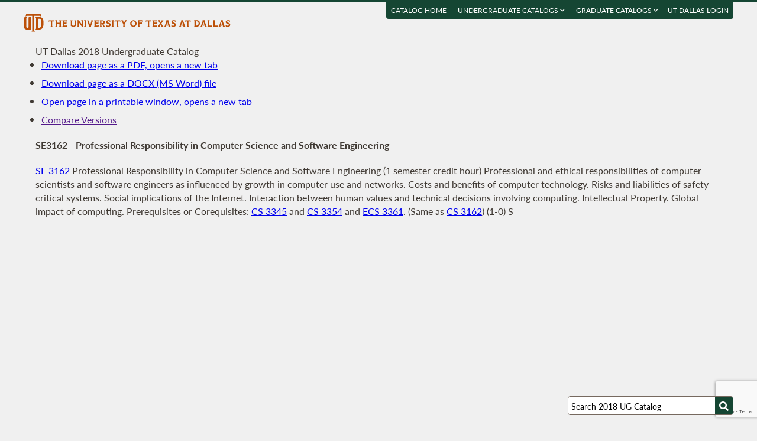

--- FILE ---
content_type: text/html; charset=UTF-8
request_url: https://catalog.utdallas.edu/2018/undergraduate/courses/se3162
body_size: 16134
content:
<!DOCTYPE html>
<html lang="en">
  <head>
    <meta charset="UTF-8">
    <title>Professional Responsibility in Computer Science and Software Engineering - UT Dallas 2018 Undergraduate Catalog - The University of Texas at Dallas</title>
    <meta name="author" content="{author}">
    <meta name="revision" content="amtor3 2017-04-03 b">
    <meta name="description" content="UT Dallas 2018 Undergraduate Catalog" />
    <meta name="keywords" content="UT Dallas 2018 Undergraduate Catalog University of Texas at Dallas UT Dallas" />
    <meta name="source" content="75-211" />
    <meta name="owner" content="Web Applications and Technology (wat)" />

    <meta property="og:url" content="https://www.utdallas.edu/" />
    <meta property="og:title" content="Professional Responsibility in Computer Science and Software Engineering - UT Dallas 2018 Undergraduate Catalog - The University of Texas at Dallas" />
    <meta property="og:description" content="UT Dallas 2018 Undergraduate Catalog" />
    <meta property="og:image" content="https://dygz37jdyaml.cloudfront.net/images/utd-logo-card.png" />
    <meta property="og:image:width" content="800" />
    <meta property="og:image:height" content="800" />

    <meta name="twitter:card" content="summary" />
    <meta name="twitter:title" content="Professional Responsibility in Computer Science and Software Engineering - UT Dallas 2018 Undergraduate Catalog - The University of Texas at Dallas" />
    <meta name="twitter:description" content="UT Dallas 2018 Undergraduate Catalog" />
    <meta name="twitter:image" content="https://dygz37jdyaml.cloudfront.net/images/utd-logo-card.png" />

    <meta name="viewport" content="width=device-width, initial-scale=1">

    <meta http-equiv="X-UA-Compatible" content="IE=Edge" />
    <!--[if lt IE 9]><script src="https://html5shiv.googlecode.com/svn/trunk/html5.js"></script><![endif]-->

    <link rel="preconnect" href="https://d2jm41oajq77sf.cloudfront.net">

    

    <!-- d2jm41oajq77sf.cloudfront.net -->
    <link href="https://d2jm41oajq77sf.cloudfront.net/css/reset+lato+opensans+fontawesome5+tooltipster4+alertify+amtor3+amtor3-buttons+ptools+eforms+eform-grids+cchosen+selectize+ptgshell+vers-528z" rel="stylesheet" media="all" />
    
    <link href="https://d2jm41oajq77sf.cloudfront.net/css/nekobukku-new+vers-04" rel="stylesheet" type="text/css" media="all" />

    

    <link href="https://dygz37jdyaml.cloudfront.net/images/utd-favicon.svg" rel="icon" type="image/svg+xml" />
    <link href="https://dygz37jdyaml.cloudfront.net/images/utd-favicon.png" rel="apple-touch-icon" />
    
        <script>var ptools_js=[]; var ptools_data={};</script>

    <style>
      .hidden { display: none; }
      
    </style>
    
  </head>
  <body id="amtor3"  data-sidebar="standard">

        <script src="https://code.jquery.com/jquery-3.4.1.min.js" integrity="sha256-CSXorXvZcTkaix6Yvo6HppcZGetbYMGWSFlBw8HfCJo=" crossorigin="anonymous"></script>
    
    
    <script></script>

      <button class="menu-link" aria-label="menu" tabindex="0" aria-label="Open navigation" aria-controls="primary-navigation">
        <div></div>
        <div></div>
        <div></div>
      </button>

    <div id="page-content">
      <header class="page-header">
        <a href="https://www.utdallas.edu" title="The University of Texas at Dallas"><img src="https://dygz37jdyaml.cloudfront.net/images/amtor3/utd-mono-wordmark-inline-v2.svg" class="utd-logo" alt="The University of Texas at Dallas" /></a>
        
        <nav class="top-nav" aria-label="Shortcuts">
          <ul class="inline-list">
            <li class="usability"><a href="#article">Jump to content</a></li>
            <li class="usability"><a href="#primary-navigation">Jump to navigation</a></li>
            <li class="usability"><a href="#search">Jump to search</a></li>
            <li id="catalogs"><a href="https://catalog.utdallas.edu">Catalog Home</a></li>    <li class="topnav__dropdown" id="undergraduate">
        <a href="" title="">Undergraduate Catalogs <i class="far fa-angle-down"></i></a>
        <div class="topnav__dropdownMenu">
            <ul class="topnav__dropdownList">
                <li class="topnav__dropdownItem"><a href="https://catalog.utdallas.edu/2025/undergraduate/home/" class="topnav__dropdownLink">2025 Undergraduate Catalog</a></li><li class="topnav__dropdownItem"><a href="https://catalog.utdallas.edu/2024/undergraduate/home/" class="topnav__dropdownLink">2024 Undergraduate Catalog</a></li><li class="topnav__dropdownItem"><a href="https://catalog.utdallas.edu/2023/undergraduate/home/" class="topnav__dropdownLink">2023 Undergraduate Catalog</a></li><li class="topnav__dropdownItem"><a href="https://catalog.utdallas.edu/2022/undergraduate/home/" class="topnav__dropdownLink">2022 Undergraduate Catalog</a></li><li class="topnav__dropdownItem"><a href="https://catalog.utdallas.edu/2021/undergraduate/home/" class="topnav__dropdownLink">2021 Undergraduate Catalog</a></li><li class="topnav__dropdownItem"><a href="https://catalog.utdallas.edu/2020/undergraduate/home/" class="topnav__dropdownLink">2020 Undergraduate Catalog</a></li><li class="topnav__dropdownItem"><a href="https://catalog.utdallas.edu/2019/undergraduate/home/" class="topnav__dropdownLink">2019 Undergraduate Catalog</a></li><li class="topnav__dropdownItem"><a href="https://catalog.utdallas.edu/2018/undergraduate/home/" class="topnav__dropdownLink">2018 Undergraduate Catalog</a></li><li class="topnav__dropdownItem"><a href="https://catalog.utdallas.edu/2017/undergraduate/home/" class="topnav__dropdownLink">2017 Undergraduate Catalog</a></li><li class="topnav__dropdownItem"><a href="https://catalog.utdallas.edu/2016/undergraduate/home/" class="topnav__dropdownLink">2016 Undergraduate Catalog</a></li>
            </ul>
        </div>
    </li>    <li class="topnav__dropdown" id="graduate">
        <a href="" title="">Graduate Catalogs <i class="far fa-angle-down"></i></a>
        <div class="topnav__dropdownMenu">
            <ul class="topnav__dropdownList">
                <li class="topnav__dropdownItem"><a href="https://catalog.utdallas.edu/2025/graduate/home/" class="topnav__dropdownLink">2025 Graduate Catalog</a></li><li class="topnav__dropdownItem"><a href="https://catalog.utdallas.edu/2024/graduate/home/" class="topnav__dropdownLink">2024 Graduate Catalog</a></li><li class="topnav__dropdownItem"><a href="https://catalog.utdallas.edu/2023/graduate/home/" class="topnav__dropdownLink">2023 Graduate Catalog</a></li><li class="topnav__dropdownItem"><a href="https://catalog.utdallas.edu/2022/graduate/home/" class="topnav__dropdownLink">2022 Graduate Catalog</a></li><li class="topnav__dropdownItem"><a href="https://catalog.utdallas.edu/2021/graduate/home/" class="topnav__dropdownLink">2021 Graduate Catalog</a></li><li class="topnav__dropdownItem"><a href="https://catalog.utdallas.edu/2020/graduate/home/" class="topnav__dropdownLink">2020 Graduate Catalog</a></li><li class="topnav__dropdownItem"><a href="https://catalog.utdallas.edu/2019/graduate/home/" class="topnav__dropdownLink">2019 Graduate Catalog</a></li><li class="topnav__dropdownItem"><a href="https://catalog.utdallas.edu/2018/graduate/home/" class="topnav__dropdownLink">2018 Graduate Catalog</a></li><li class="topnav__dropdownItem"><a href="https://catalog.utdallas.edu/2017/graduate/home/" class="topnav__dropdownLink">2017 Graduate Catalog</a></li><li class="topnav__dropdownItem"><a href="https://catalog.utdallas.edu/2016/graduate/home/" class="topnav__dropdownLink">2016 Graduate Catalog</a></li>
            </ul>
        </div>
    </li><li id="pauth_menu"><a href=""></a></li>
          </ul>
        </nav>
      </header>

      <div class="left-column">

        <div id="ptgshell" style="display:none"></div>

        <article id="article" class="page-body" role="main">
          <span class="minor-head">UT Dallas 2018 Undergraduate Catalog</span><div id="bukku-page"><h1>SE3162 - Professional Responsibility in Computer Science and Software Engineering</h1><p><span class="course_address"><a href="https://catalog.utdallas.edu/2018/undergraduate/courses/se3162">SE 3162</a></span> <span class="course_title">Professional Responsibility in Computer Science and Software Engineering</span> <span class="course_hours">(1 semester credit hour)</span> Professional and ethical responsibilities of computer scientists and software engineers as influenced by growth in computer use and networks. Costs and benefits of computer technology. Risks and liabilities of safety-critical systems. Social implications of the Internet. Interaction between human values and technical decisions involving computing. Intellectual Property. Global impact of computing. Prerequisites or Corequisites: <a href="https://catalog.utdallas.edu/2018/undergraduate/courses/cs3345">CS 3345</a> and <a href="https://catalog.utdallas.edu/2018/undergraduate/courses/cs3354">CS 3354</a> and <a href="https://catalog.utdallas.edu/2018/undergraduate/courses/ecs3361">ECS 3361</a>. (Same as <a href="https://catalog.utdallas.edu/2018/undergraduate/courses/cs3162">CS 3162</a>) (1-0) S</p></div><div id="bugz" class="modal-dialog" title="Bugz! Report" style="display: none;">bugz</div><div id="out"></div>
        </article>
                
        

      </div>

      <div class="page-sidebar">

        <form id="search" class="search" method="get" action="/2018/undergraduate/search">
    <input id="search-field" type="search" value="Search 2018 UG Catalog" class="search-field" name="q" aria-label="Search UT Dallas" autocomplete="off" />
    <input id="search-route" type="hidden" value="" name="route" />
    <input id="search-token" type="hidden" name="_token" value="e11b7691b2445e33357d83f54b39f8e968bacae13f66c563" /> 
    <button type="submit" width="30" height="30" class="search-button" aria-label="Search UTD"><i class="fas fa-search"></i></button>
</form>
        
        <nav id="primary-navigation" aria-label="Primary">
          <dl>
            <dl class="nav-group" style="">
    <dt id="254937738" class="nav-item stopbubble  lev1 enode" ><span>2018 Undergraduate Catalog</span></dt>
    <dl class="nav-group" style="">
        <dt id="2281970619" class="nav-item stopbubble closed foldable lev2 enode" onclick="return false;" ><button>General Information</button></dt>
        <dl class="nav-group" style=" display: none;">
            <dd id="357237813"  class="nav-item stopbubble  lev3 inode" ><a href="/2018/undergraduate/home" class=""  aria-label="About the 2018 Catalog">About the 2018 Catalog</a></dd>
            <dd id="2505101485"  class="nav-item stopbubble  lev3 inode" ><a href="/2018/undergraduate/home/about-utdallas" class=""  aria-label="About UT Dallas">About UT Dallas</a></dd>
            <dt id="2999830121" class="nav-item stopbubble closed foldable lev3 enode" onclick="return false;" ><button>University Officers</button></dt>
            <dl class="nav-group" style=" display: none;">
                <dd id="2118997670"  class="nav-item stopbubble external lev4 inode" ><a href="https://www.utdallas.edu/president/about/" class=" external"  aria-label="President">President</a></dd>
                <dd id="3731160545"  class="nav-item stopbubble external lev4 inode" ><a href="https://www.utdallas.edu/president/cabinet/" class=" external"  aria-label="President's Cabinet">President's Cabinet</a></dd>
                <dd id="1635020692"  class="nav-item stopbubble  lev4 inode" ><a href="/2018/undergraduate/home/university-officers" class=""  aria-label="Administrative Officers/Deans">Administrative Officers/Deans</a></dd>
            </dl>
            <dd id="3963447208"  class="nav-item stopbubble external lev3 inode" ><a href="https://www.utsystem.edu/board-of-regents/current-regents" class=" external"  aria-label="UT System Regents">UT System Regents</a></dd>
            <dd id="648753352"  class="nav-item stopbubble external lev3 inode" ><a href="http://www.utdallas.edu/directory/" class=" external"  aria-label="Contact Information">Contact Information</a></dd>
            <dd id="548195148"  class="nav-item stopbubble  lev3 inode" ><a href="/2018/undergraduate/home/faculty-roster" class=""  aria-label="Faculty Roster">Faculty Roster</a></dd>
            <dd id="1563394114"  class="nav-item stopbubble  lev3 inode" ><a href="/2018/undergraduate/search" class=""  aria-label="Search 2018 Undergraduate Catalog">Search 2018 Undergraduate Catalog</a></dd>
        </dl>
        <dt id="3192947152"  class="nav-item stopbubble expanded foldable lev2 enode" ><a href="/2018/undergraduate/programs" class=""  aria-label="Undergraduate Programs">Undergraduate Programs</a></dt>
        <dl class="nav-group" style="">
            <dt id="2198519039" class="nav-item stopbubble closed foldable lev3 enode" onclick="return false;" ><button>Arts and Humanities</button></dt>
            <dl class="nav-group" style=" display: none;">
                <dd id="705469656"  class="nav-item stopbubble  lev4 inode" ><a href="/2018/undergraduate/programs/ah" class=""  aria-label="About Arts and Humanities">About Arts and Humanities</a></dd>
                <dd id="1165734997"  class="nav-item stopbubble  lev4 inode" ><a href="/2018/undergraduate/programs/ah/historical-studies" class=""  aria-label="Historical Studies">Historical Studies</a></dd>
                <dd id="2732884591"  class="nav-item stopbubble  lev4 inode" ><a href="/2018/undergraduate/programs/ah/historical-studies-philosophy-concentration" class=""  aria-label="Historical Studies with Philosophy Concentration">Historical Studies with Philosophy Concentration</a></dd>
                <dd id="567992391"  class="nav-item stopbubble  lev4 inode" ><a href="/2018/undergraduate/programs/ah/latin-american-studies" class=""  aria-label="Latin American Studies">Latin American Studies</a></dd>
                <dd id="995729976"  class="nav-item stopbubble  lev4 inode" ><a href="/2018/undergraduate/programs/ah/literature" class=""  aria-label="Literature">Literature</a></dd>
                <dd id="3808548722"  class="nav-item stopbubble  lev4 inode" ><a href="/2018/undergraduate/programs/ah/philosophy" class=""  aria-label="Philosophy">Philosophy</a></dd>
                <dd id="383379632"  class="nav-item stopbubble  lev4 inode" ><a href="/2018/undergraduate/programs/ah/visual-and-performing-arts" class=""  aria-label="Visual and Performing Arts">Visual and Performing Arts</a></dd>
                <dd id="2050595329"  class="nav-item stopbubble  lev4 inode" ><a href="/2018/undergraduate/programs/ah/visual-and-performing-arts-art-history" class=""  aria-label="Visual and Performing Arts with Art History">Visual and Performing Arts with Art History</a></dd>
                <dd id="3811625915"  class="nav-item stopbubble  lev4 inode" ><a href="/2018/undergraduate/programs/ah/visual-and-performing-arts-communication" class=""  aria-label="Visual and Performing Arts with Communication">Visual and Performing Arts with Communication</a></dd>
                <dd id="2486696749"  class="nav-item stopbubble  lev4 inode" ><a href="/2018/undergraduate/programs/ah/visual-and-performing-arts-dance" class=""  aria-label="Visual and Performing Arts with Dance">Visual and Performing Arts with Dance</a></dd>
                <dd id="173239950"  class="nav-item stopbubble  lev4 inode" ><a href="/2018/undergraduate/programs/ah/visual-and-performing-arts-film" class=""  aria-label="Visual and Performing Arts with Film">Visual and Performing Arts with Film</a></dd>
                <dd id="2102681112"  class="nav-item stopbubble  lev4 inode" ><a href="/2018/undergraduate/programs/ah/visual-and-performing-arts-music" class=""  aria-label="Visual and Performing Arts with Music">Visual and Performing Arts with Music</a></dd>
                <dd id="3831304098"  class="nav-item stopbubble  lev4 inode" ><a href="/2018/undergraduate/programs/ah/visual-and-performing-arts-theatre" class=""  aria-label="Visual and Performing Arts with Theatre">Visual and Performing Arts with Theatre</a></dd>
                <dd id="2472165172"  class="nav-item stopbubble  lev4 inode" ><a href="/2018/undergraduate/programs/ah/visual-and-performing-arts-visual-arts" class=""  aria-label="Visual and Performing Arts with Visual Arts">Visual and Performing Arts with Visual Arts</a></dd>
                <dd id="1818857054"  class="nav-item stopbubble  lev4 inode" ><a href="/2018/undergraduate/programs/ah/minors" class=""  aria-label="Minors">Minors</a></dd>
            </dl>
            <dt id="3374802484" class="nav-item stopbubble closed foldable lev3 enode" onclick="return false;" ><button>Arts, Technology, and Emerging Communication</button></dt>
            <dl class="nav-group" style=" display: none;">
                <dd id="1026845252"  class="nav-item stopbubble  lev4 inode" ><a href="/2018/undergraduate/programs/atec" class=""  aria-label="About Arts, Technology, and Emerging Communication">About Arts, Technology, and Emerging Communication</a></dd>
                <dd id="201237828"  class="nav-item stopbubble  lev4 inode" ><a href="/2018/undergraduate/programs/atec/arts-and-technology-animation" class=""  aria-label="Arts, Technology, and Emerging Communication with Animation">Arts, Technology, and Emerging Communication with Animation</a></dd>
                <dd id="1268451015"  class="nav-item stopbubble  lev4 inode" ><a href="/2018/undergraduate/programs/atec/arts-and-technology-critical-media-studies" class=""  aria-label="Arts, Technology, and Emerging Communication with Critical Media Studies">Arts, Technology, and Emerging Communication with Critical Media Studies</a></dd>
                <dd id="4133724461"  class="nav-item stopbubble  lev4 inode" ><a href="/2018/undergraduate/programs/atec/arts-and-technology-design-and-production" class=""  aria-label="Arts, Technology, and Emerging Communication with Design and Production">Arts, Technology, and Emerging Communication with Design and Production</a></dd>
                <dd id="2011390870"  class="nav-item stopbubble  lev4 inode" ><a href="/2018/undergraduate/programs/atec/arts-and-technology-games" class=""  aria-label="Arts, Technology, and Emerging Communication with Games">Arts, Technology, and Emerging Communication with Games</a></dd>
                <dd id="3886196869"  class="nav-item stopbubble  lev4 inode" ><a href="/2018/undergraduate/programs/atec/arts-and-technology-mediated-communication" class=""  aria-label="Arts, Technology, and Emerging Communication with Mediated Communication">Arts, Technology, and Emerging Communication with Mediated Communication</a></dd>
            </dl>
            <dt id="3458628841" class="nav-item stopbubble closed foldable lev3 enode" onclick="return false;" ><button>Behavioral and Brain Sciences</button></dt>
            <dl class="nav-group" style=" display: none;">
                <dd id="810538614"  class="nav-item stopbubble  lev4 inode" ><a href="/2018/undergraduate/programs/bbs" class=""  aria-label="About Behavioral and Brain Sciences">About Behavioral and Brain Sciences</a></dd>
                <dd id="801920532"  class="nav-item stopbubble  lev4 inode" ><a href="/2018/undergraduate/programs/bbs/child-learning-and-development" class=""  aria-label="Child Learning and Development">Child Learning and Development</a></dd>
                <dd id="3066365870"  class="nav-item stopbubble  lev4 inode" ><a href="/2018/undergraduate/programs/bbs/cognitive-science" class=""  aria-label="Cognitive Science">Cognitive Science</a></dd>
                <dd id="3250730808"  class="nav-item stopbubble  lev4 inode" ><a href="/2018/undergraduate/programs/bbs/neuroscience" class=""  aria-label="Neuroscience">Neuroscience</a></dd>
                <dd id="1604756123"  class="nav-item stopbubble  lev4 inode" ><a href="/2018/undergraduate/programs/bbs/psychology" class=""  aria-label="Psychology">Psychology</a></dd>
                <dd id="681677325"  class="nav-item stopbubble  lev4 inode" ><a href="/2018/undergraduate/programs/bbs/speech-language-pathology-and-audiology" class=""  aria-label="Speech-Language Pathology and Audiology">Speech-Language Pathology and Audiology</a></dd>
                <dd id="2980627383"  class="nav-item stopbubble  lev4 inode" ><a href="/2018/undergraduate/programs/bbs/minors" class=""  aria-label="Minors">Minors</a></dd>
            </dl>
            <dt id="1800318927" class="nav-item stopbubble closed foldable lev3 enode" onclick="return false;" ><button>Economic, Political and Policy Sciences</button></dt>
            <dl class="nav-group" style=" display: none;">
                <dd id="1077639818"  class="nav-item stopbubble  lev4 inode" ><a href="/2018/undergraduate/programs/epps" class=""  aria-label="About Economic, Political and Policy Sciences">About Economic, Political and Policy Sciences</a></dd>
                <dd id="3456736460"  class="nav-item stopbubble  lev4 inode" ><a href="/2018/undergraduate/programs/epps/criminology" class=""  aria-label="Criminology">Criminology</a></dd>
                <dd id="1459670390"  class="nav-item stopbubble  lev4 inode" ><a href="/2018/undergraduate/programs/epps/criminology-biology" class=""  aria-label="Criminology and Biology">Criminology and Biology</a></dd>
                <dd id="537394656"  class="nav-item stopbubble  lev4 inode" ><a href="/2018/undergraduate/programs/epps/economics" class=""  aria-label="Economics">Economics</a></dd>
                <dd id="3378796757"  class="nav-item stopbubble  lev4 inode" ><a href="/2018/undergraduate/programs/epps/economics-finance" class=""  aria-label="Economics and Finance">Economics and Finance</a></dd>
                <dd id="1349323119"  class="nav-item stopbubble  lev4 inode" ><a href="/2018/undergraduate/programs/epps/geospatial-information-science" class=""  aria-label="Geospatial Information Sciences">Geospatial Information Sciences</a></dd>
                <dd id="661273081"  class="nav-item stopbubble  lev4 inode" ><a href="/2018/undergraduate/programs/epps/international-political-economy" class=""  aria-label="International Political Economy">International Political Economy</a></dd>
                <dd id="3084199016"  class="nav-item stopbubble  lev4 inode" ><a href="/2018/undergraduate/programs/epps/international-political-economy-global-business" class=""  aria-label="International Political Economy and Global Business">International Political Economy and Global Business</a></dd>
                <dd id="3234993406"  class="nav-item stopbubble  lev4 inode" ><a href="/2018/undergraduate/programs/epps/political-science" class=""  aria-label="Political Science">Political Science</a></dd>
                <dd id="1724340262"  class="nav-item stopbubble  lev4 inode" ><a href="/2018/undergraduate/programs/epps/public-affairs" class=""  aria-label="Public Affairs">Public Affairs</a></dd>
                <dd id="297822384"  class="nav-item stopbubble  lev4 inode" ><a href="/2018/undergraduate/programs/epps/public-policy" class=""  aria-label="Public Policy">Public Policy</a></dd>
                <dd id="2294888714"  class="nav-item stopbubble  lev4 inode" ><a href="/2018/undergraduate/programs/epps/sociology" class=""  aria-label="Sociology">Sociology</a></dd>
                <dd id="4291692956"  class="nav-item stopbubble  lev4 inode" ><a href="/2018/undergraduate/programs/epps/minors" class=""  aria-label="Minors">Minors</a></dd>
            </dl>
            <dt id="3530709805" class="nav-item stopbubble closed foldable lev3 enode" onclick="return false;" ><button>Engineering and Computer Science</button></dt>
            <dl class="nav-group" style=" display: none;">
                <dd id="4262230534"  class="nav-item stopbubble  lev4 inode" ><a href="/2018/undergraduate/programs/ecs" class=""  aria-label="About Engineering and Computer Science">About Engineering and Computer Science</a></dd>
                <dd id="3194538367"  class="nav-item stopbubble  lev4 inode" ><a href="/2018/undergraduate/programs/ecs/biomedical-engineering" class=""  aria-label="Biomedical Engineering">Biomedical Engineering</a></dd>
                <dd id="2904563300"  class="nav-item stopbubble  lev4 inode" ><a href="/2018/undergraduate/programs/ecs/computer-engineering" class=""  aria-label="Computer Engineering">Computer Engineering</a></dd>
                <dt id="1509206837" class="nav-item stopbubble closed foldable lev4 enode" onclick="return false;" ><button>Computer Science</button></dt>
                <dl class="nav-group" style=" display: none;">
                    <dd id="3784448456"  class="nav-item stopbubble  lev5 inode" ><a href="/2018/undergraduate/programs/ecs/computer-science" class=""  aria-label="Computer Science">Computer Science</a></dd>
                    <dd id="2349717541"  class="nav-item stopbubble  lev5 inode" ><a href="/2018/undergraduate/programs/data-science" class=""  aria-label="Data Science">Data Science</a></dd>
                </dl>
                <dd id="4219124194"  class="nav-item stopbubble  lev4 inode" ><a href="/2018/undergraduate/programs/ecs/electrical-engineering" class=""  aria-label="Electrical Engineering">Electrical Engineering</a></dd>
                <dd id="1461815842"  class="nav-item stopbubble  lev4 inode" ><a href="/2018/undergraduate/programs/ecs/mechanical-engineering" class=""  aria-label="Mechanical Engineering">Mechanical Engineering</a></dd>
                <dd id="3890351157"  class="nav-item stopbubble  lev4 inode" ><a href="/2018/undergraduate/programs/ecs/software-engineering" class=""  aria-label="Software Engineering">Software Engineering</a></dd>
                <dd id="137510101"  class="nav-item stopbubble  lev4 inode" ><a href="/2018/undergraduate/programs/ecs/certificates" class=""  aria-label="Certificates">Certificates</a></dd>
                <dd id="232157547"  class="nav-item stopbubble  lev4 inode" ><a href="/2018/undergraduate/programs/ecs/minors" class=""  aria-label="Minors">Minors</a></dd>
            </dl>
            <dt id="3249995547" class="nav-item stopbubble closed foldable lev3 enode" onclick="return false;" ><button>Interdisciplinary Studies</button></dt>
            <dl class="nav-group" style=" display: none;">
                <dd id="1974856103"  class="nav-item stopbubble  lev4 inode" ><a href="/2018/undergraduate/programs/is" class=""  aria-label="About Interdisciplinary Studies">About Interdisciplinary Studies</a></dd>
                <dd id="271884970"  class="nav-item stopbubble  lev4 inode" ><a href="/2018/undergraduate/programs/is/american-studies" class=""  aria-label="American Studies">American Studies</a></dd>
                <dd id="2302538512"  class="nav-item stopbubble  lev4 inode" ><a href="/2018/undergraduate/programs/is/healthcare" class=""  aria-label="Healthcare Studies">Healthcare Studies</a></dd>
                <dd id="4265264006"  class="nav-item stopbubble  lev4 inode" ><a href="/2018/undergraduate/programs/is/interdisciplinary-studies" class=""  aria-label="Interdisciplinary Studies">Interdisciplinary Studies</a></dd>
                <dd id="1616795173"  class="nav-item stopbubble  lev4 inode" ><a href="/2018/undergraduate/programs/is/minors" class=""  aria-label="Minors">Minors</a></dd>
            </dl>
            <dt id="104739389" class="nav-item stopbubble closed foldable lev3 enode" onclick="return false;" ><button>Jindal School of Management</button></dt>
            <dl class="nav-group" style=" display: none;">
                <dd id="1269282501"  class="nav-item stopbubble  lev4 inode" ><a href="/2018/undergraduate/programs/jsom" class=""  aria-label="About Jindal School of Management">About Jindal School of Management</a></dd>
                <dd id="3277902890"  class="nav-item stopbubble  lev4 inode" ><a href="/2018/undergraduate/programs/jsom/accounting" class=""  aria-label="Accounting">Accounting</a></dd>
                <dd id="1516864912"  class="nav-item stopbubble  lev4 inode" ><a href="/2018/undergraduate/programs/jsom/business-administration" class=""  aria-label="Business Administration">Business Administration</a></dd>
                <dd id="762230022"  class="nav-item stopbubble  lev4 inode" ><a href="/2018/undergraduate/programs/jsom/finance" class=""  aria-label="Finance">Finance</a></dd>
                <dd id="3003785381"  class="nav-item stopbubble  lev4 inode" ><a href="/2018/undergraduate/programs/jsom/finance-economics" class=""  aria-label="Finance and Economics">Finance and Economics</a></dd>
                <dd id="3289190451"  class="nav-item stopbubble  lev4 inode" ><a href="/2018/undergraduate/programs/jsom/global-business" class=""  aria-label="Global Business">Global Business</a></dd>
                <dd id="1560560009"  class="nav-item stopbubble  lev4 inode" ><a href="/2018/undergraduate/programs/jsom/global-business-international-political-economy" class=""  aria-label="Global Business and International Political Economy">Global Business and International Political Economy</a></dd>
                <dd id="704868639"  class="nav-item stopbubble  lev4 inode" ><a href="/2018/undergraduate/programs/jsom/healthcare-management" class=""  aria-label="Healthcare Management">Healthcare Management</a></dd>
                <dd id="3132910734"  class="nav-item stopbubble  lev4 inode" ><a href="/2018/undergraduate/programs/jsom/healthcare-management-biology" class=""  aria-label="Healthcare Management and Biology">Healthcare Management and Biology</a></dd>
                <dd id="3451608088"  class="nav-item stopbubble  lev4 inode" ><a href="/2018/undergraduate/programs/jsom/healthcare-management-molecular-biology" class=""  aria-label="Healthcare Management and Molecular Biology">Healthcare Management and Molecular Biology</a></dd>
                <dd id="684634682"  class="nav-item stopbubble  lev4 inode" ><a href="/2018/undergraduate/programs/jsom/human-resource-management" class=""  aria-label="Human Resource Management">Human Resource Management</a></dd>
                <dd id="799241763"  class="nav-item stopbubble  lev4 inode" ><a href="/2018/undergraduate/programs/jsom/information-technology-systems" class=""  aria-label="Information Technology and Systems">Information Technology and Systems</a></dd>
                <dd id="1487161013"  class="nav-item stopbubble  lev4 inode" ><a href="/2018/undergraduate/programs/jsom/marketing" class=""  aria-label="Marketing">Marketing</a></dd>
                <dd id="3249346319"  class="nav-item stopbubble  lev4 inode" ><a href="/2018/undergraduate/programs/jsom/supply-chain-management" class=""  aria-label="Supply Chain Management">Supply Chain Management</a></dd>
                <dd id="3064604569"  class="nav-item stopbubble  lev4 inode" ><a href="/2018/undergraduate/programs/jsom/minors" class=""  aria-label="Minors">Minors</a></dd>
            </dl>
            <dt id="1860869118" class="nav-item stopbubble closed foldable lev3 enode" onclick="return false;" ><button>Natural Science and Mathematics</button></dt>
            <dl class="nav-group" style=" display: none;">
                <dd id="455086149"  class="nav-item stopbubble  lev4 inode" ><a href="/2018/undergraduate/programs/nsm" class=""  aria-label="About Natural Science and Mathematics">About Natural Science and Mathematics</a></dd>
                <dt id="1414833864" class="nav-item stopbubble closed foldable lev4 enode" onclick="return false;" ><button>Biology</button></dt>
                <dl class="nav-group" style=" display: none;">
                    <dd id="4256834387"  class="nav-item stopbubble  lev5 inode" ><a href="/2018/undergraduate/programs/nsm/biology" class=""  aria-label="Biology">Biology</a></dd>
                    <dd id="2722522253"  class="nav-item stopbubble  lev5 inode" ><a href="/2018/undergraduate/programs/nsm/biology-criminology" class=""  aria-label="Biology and Criminology">Biology and Criminology</a></dd>
                    <dd id="2853457164"  class="nav-item stopbubble  lev5 inode" ><a href="/2018/undergraduate/programs/nsm/biology-healthcare-management" class=""  aria-label="Biology and Healthcare Management">Biology and Healthcare Management</a></dd>
                    <dd id="4294734104"  class="nav-item stopbubble  lev5 inode" ><a href="/2018/undergraduate/programs/nsm/molecular-biology" class=""  aria-label="Molecular Biology">Molecular Biology</a></dd>
                    <dd id="3253335132"  class="nav-item stopbubble  lev5 inode" ><a href="/2018/undergraduate/programs/nsm/molecular-biology-healthcare-management" class=""  aria-label="Molecular Biology and Healthcare Management">Molecular Biology and Healthcare Management</a></dd>
                </dl>
                <dt id="1623356294" class="nav-item stopbubble closed foldable lev4 enode" onclick="return false;" ><button>Chemistry and Biochemistry</button></dt>
                <dl class="nav-group" style=" display: none;">
                    <dd id="3551409361"  class="nav-item stopbubble  lev5 inode" ><a href="/2018/undergraduate/programs/nsm/biochemistry" class=""  aria-label="Biochemistry">Biochemistry</a></dd>
                    <dd id="3536879801"  class="nav-item stopbubble  lev5 inode" ><a href="/2018/undergraduate/programs/nsm/chemistry" class=""  aria-label="Chemistry">Chemistry</a></dd>
                </dl>
                <dd id="3885539947"  class="nav-item stopbubble  lev4 inode" ><a href="/2018/undergraduate/programs/nsm/geosciences" class=""  aria-label="Geosciences">Geosciences</a></dd>
                <dt id="2894063781" class="nav-item stopbubble closed foldable lev4 enode" onclick="return false;" ><button>Mathematical Sciences</button></dt>
                <dl class="nav-group" style=" display: none;">
                    <dd id="2306629913"  class="nav-item stopbubble  lev5 inode" ><a href="/2018/undergraduate/programs/nsm/actuarial-science" class=""  aria-label="Actuarial Science">Actuarial Science</a></dd>
                    <dd id="3969281164"  class="nav-item stopbubble  lev5 inode" ><a href="/2018/undergraduate/programs/data-science" class=""  aria-label="Data Science">Data Science</a></dd>
                    <dd id="4112081140"  class="nav-item stopbubble  lev5 inode" ><a href="/2018/undergraduate/programs/nsm/mathematics" class=""  aria-label="Mathematics">Mathematics</a></dd>
                </dl>
                <dd id="1041689545"  class="nav-item stopbubble  lev4 inode" ><a href="/2018/undergraduate/programs/nsm/physics" class=""  aria-label="Physics">Physics</a></dd>
                <dd id="3051666196"  class="nav-item stopbubble  lev4 inode" ><a href="/2018/undergraduate/programs/nsm/biomedical-sciences" class=""  aria-label="Biomedical Sciences (Cert)">Biomedical Sciences (Cert)</a></dd>
                <dd id="3806743851"  class="nav-item stopbubble  lev4 inode" ><a href="/2018/undergraduate/programs/nsm/minors" class=""  aria-label="Minors">Minors</a></dd>
                <dd id="65319060"  class="nav-item stopbubble  lev4 inode" ><a href="/2018/undergraduate/programs/nsm/uteach" class=""  aria-label="UTeach Options">UTeach Options</a></dd>
            </dl>
            <dd id="4237972088"  class="nav-item stopbubble  lev3 inode" ><a href="/2018/undergraduate/programs/teacher-education-certification" class=""  aria-label="Teacher Certification">Teacher Certification</a></dd>
            <dd id="4019869363"  class="nav-item stopbubble  lev3 inode" ><a href="/2018/undergraduate/honors-college" class=""  aria-label="Honors College">Honors College</a></dd>
            <dd id="324282632"  class="nav-item stopbubble  lev3 inode" ><a href="/2018/undergraduate/minors" class=""  aria-label="Undergraduate Minors">Undergraduate Minors</a></dd>
        </dl>
        <dt id="1874042351" class="nav-item stopbubble closed foldable lev2 enode" onclick="return false;" ><button>Undergraduate Courses</button></dt>
        <dl class="nav-group" style=" display: none;">
            <dd id="388666997"  class="nav-item stopbubble  lev3 inode" ><a href="/2018/undergraduate/courses" class=""  aria-label="Undergraduate Courses by Subject">Undergraduate Courses by Subject</a></dd>
            <dd id="1217048171"  class="nav-item stopbubble  lev3 inode" ><a href="/2018/undergraduate/courses/school" class=""  aria-label="Undergraduate Courses by School">Undergraduate Courses by School</a></dd>
        </dl>
        <dt id="1955691621" class="nav-item stopbubble closed foldable lev2 enode" onclick="return false;" ><button>Undergraduate Admission</button></dt>
        <dl class="nav-group" style=" display: none;">
            <dd id="2262235450"  class="nav-item stopbubble  lev3 inode" ><a href="/2018/undergraduate/admission" class=""  aria-label="About Admission">About Admission</a></dd>
            <dt id="2976540041"  class="nav-item stopbubble closed foldable lev3 enode" ><a href="/2018/undergraduate/admission/admission-policies#admission-criteria-for-freshmen" class=""  aria-label="Admission Criteria for First-Time in College Freshmen">Admission Criteria for First-Time in College Freshmen</a></dt>
            <dl class="nav-group" style=" display: none;">
                <dd id="2119219234"  class="nav-item stopbubble  lev4 inode" ><a href="/2018/undergraduate/admission/admission-policies#auto-admission-freshmen" class=""  aria-label="Automatic Admission">Automatic Admission</a></dd>
                <dd id="1237039461"  class="nav-item stopbubble  lev4 inode" ><a href="/2018/undergraduate/admission/admission-policies#reviewed-freshmen-admission" class=""  aria-label="Reviewed Admission">Reviewed Admission</a></dd>
            </dl>
            <dt id="2682857095"  class="nav-item stopbubble closed foldable lev3 enode" ><a href="/2018/undergraduate/admission/admission-policies#admission-criteria-for-transfer" class=""  aria-label="Admission Criteria for Transfer Students">Admission Criteria for Transfer Students</a></dt>
            <dl class="nav-group" style=" display: none;">
                <dd id="506526281"  class="nav-item stopbubble  lev4 inode" ><a href="/2018/undergraduate/admission/admission-policies#auto-admission-transfer" class=""  aria-label="Automatic Admission">Automatic Admission</a></dd>
                <dd id="2100661620"  class="nav-item stopbubble  lev4 inode" ><a href="/2018/undergraduate/admission/admission-policies#transfer-credit-policy" class=""  aria-label="Application of Transfer Credit">Application of Transfer Credit</a></dd>
                <dd id="876340266"  class="nav-item stopbubble  lev4 inode" ><a href="/2018/undergraduate/admission/admission-policies#transfer-admission-criteria" class=""  aria-label="Transfer Admission Criteria">Transfer Admission Criteria</a></dd>
            </dl>
            <dd id="1508982130"  class="nav-item stopbubble  lev3 inode" ><a href="/2018/undergraduate/admission/application-fees-and-deadlines" class=""  aria-label="Application Fees and Deadlines">Application Fees and Deadlines</a></dd>
            <dd id="3720875889"  class="nav-item stopbubble  lev3 inode" ><a href="/2018/undergraduate/admission/admission-policies#credit-by-exam" class=""  aria-label="Credit by Examination">Credit by Examination</a></dd>
            <dd id="3924825950"  class="nav-item stopbubble  lev3 inode" ><a href="/2018/undergraduate/admission/admission-policies#criminal-background-check" class=""  aria-label="Criminal Background Check">Criminal Background Check</a></dd>
            <dt id="2177859798" class="nav-item stopbubble closed foldable lev3 enode" onclick="return false;" ><button>Developmental Education</button></dt>
            <dl class="nav-group" style=" display: none;">
                <dd id="2873426514"  class="nav-item stopbubble  lev4 inode" ><a href="/2018/undergraduate/admission/admission-policies#developmental-education-enrollment" class=""  aria-label="Developmental Education at UT Dallas">Developmental Education at UT Dallas</a></dd>
                <dd id="824024822"  class="nav-item stopbubble  lev4 inode" ><a href="/2018/undergraduate/admission/admission-policies#developmental-education-placement" class=""  aria-label="Placement into Developmental Education Courses">Placement into Developmental Education Courses</a></dd>
                <dd id="2324911429"  class="nav-item stopbubble  lev4 inode" ><a href="/2018/undergraduate/admission/admission-policies#attendance-in-dev-ed" class=""  aria-label="Participation and Attendance in Developmental Education">Participation and Attendance in Developmental Education</a></dd>
            </dl>
            <dd id="4187367917"  class="nav-item stopbubble  lev3 inode" ><a href="/2018/undergraduate/admission/international-student-admission" class=""  aria-label="International Student Admission">International Student Admission</a></dd>
            <dd id="952285337"  class="nav-item stopbubble  lev3 inode" ><a href="/2018/undergraduate/admission/readmission" class=""  aria-label="Readmission">Readmission</a></dd>
            <dd id="3869845919"  class="nav-item stopbubble  lev3 inode" ><a href="/2018/undergraduate/admission/special-admissions" class=""  aria-label="Special Admissions">Special Admissions</a></dd>
            <dt id="426724095"  class="nav-item stopbubble closed foldable lev3 enode" ><a href="/2018/undergraduate/admission/admission-policies#tsi" class=""  aria-label="Texas Success Initiative (TSI)">Texas Success Initiative (TSI)</a></dt>
            <dl class="nav-group" style=" display: none;">
                <dd id="1225706845"  class="nav-item stopbubble  lev4 inode" ><a href="/2018/undergraduate/admission/admission-policies#tsi-registration-requirements" class=""  aria-label="Registration Requirements">Registration Requirements</a></dd>
                <dd id="2145140770"  class="nav-item stopbubble  lev4 inode" ><a href="/2018/undergraduate/admission/admission-policies#tsi-legislative-requirements" class=""  aria-label="Legislative Requirements">Legislative Requirements</a></dd>
                <dd id="2610024894"  class="nav-item stopbubble  lev4 inode" ><a href="/2018/undergraduate/admission/admission-policies#tsi-provisions" class=""  aria-label="TSI Provisions">TSI Provisions</a></dd>
                <dd id="1036764738"  class="nav-item stopbubble  lev4 inode" ><a href="/2018/undergraduate/admission/admission-policies#tsi-exemptions" class=""  aria-label="TSI Exemptions">TSI Exemptions</a></dd>
            </dl>
        </dl>
        <dt id="3501437156" class="nav-item stopbubble closed foldable lev2 enode" onclick="return false;" ><button>Undergraduate Curriculum</button></dt>
        <dl class="nav-group" style=" display: none;">
            <dd id="4129050272"  class="nav-item stopbubble  lev3 inode" ><a href="/2018/undergraduate/curriculum" class=""  aria-label="About Curriculum">About Curriculum</a></dd>
            <dd id="590618079"  class="nav-item stopbubble  lev3 inode" ><a href="/2018/undergraduate/curriculum/core-curriculum" class=""  aria-label="Core Curriculum">Core Curriculum</a></dd>
            <dd id="2966375285"  class="nav-item stopbubble  lev3 inode" ><a href="/2018/undergraduate/curriculum/honors-programs" class=""  aria-label="Honors Programs">Honors Programs</a></dd>
            <dd id="2733710950"  class="nav-item stopbubble  lev3 inode" ><a href="/2018/undergraduate/curriculum/other-degree-requirements" class=""  aria-label="Other Degree Requirements">Other Degree Requirements</a></dd>
        </dl>
        <dt id="3843652948" class="nav-item stopbubble closed foldable lev2 enode" onclick="return false;" ><button>Tuition and Financial Aid</button></dt>
        <dl class="nav-group" style=" display: none;">
            <dd id="2692157226"  class="nav-item stopbubble  lev3 inode" ><a href="/2018/undergraduate/tuition-and-financial-aid" class=""  aria-label="About Tuition and Financial Aid">About Tuition and Financial Aid</a></dd>
            <dd id="551406591"  class="nav-item stopbubble  lev3 inode" ><a href="/2018/undergraduate/tuition-and-financial-aid/excessive-hours" class=""  aria-label="Excessive Undergraduate Hours">Excessive Undergraduate Hours</a></dd>
            <dd id="256469195"  class="nav-item stopbubble  lev3 inode" ><a href="/2018/undergraduate/tuition-and-financial-aid/tuition-refund" class=""  aria-label="Refund of Tuition and Fees">Refund of Tuition and Fees</a></dd>
            <dd id="134133513"  class="nav-item stopbubble  lev3 inode" ><a href="/2018/undergraduate/tuition-and-financial-aid/other-fees" class=""  aria-label="Other User Fees">Other User Fees</a></dd>
            <dd id="2137003040"  class="nav-item stopbubble  lev3 inode" ><a href="/2018/undergraduate/tuition-and-financial-aid/financial-aid" class=""  aria-label="Financial Aid">Financial Aid</a></dd>
            <dd id="3655651273"  class="nav-item stopbubble  lev3 inode" ><a href="/2018/undergraduate/tuition-and-financial-aid/types-of-financial-aid" class=""  aria-label="Types of Financial Aid">Types of Financial Aid</a></dd>
        </dl>
        <dt id="2945604443" class="nav-item stopbubble closed foldable lev2 enode" onclick="return false;" ><button>Policies and Procedures</button></dt>
        <dl class="nav-group" style=" display: none;">
            <dd id="1430687775"  class="nav-item stopbubble  lev3 inode" ><a href="/2018/undergraduate/policies" class=""  aria-label="List of Undergraduate Policies">List of Undergraduate Policies</a></dd>
            <dt id="25342410" class="nav-item stopbubble closed foldable lev3 enode" onclick="return false;" ><button>Academic Policies</button></dt>
            <dl class="nav-group" style=" display: none;">
                <dd id="1656320232"  class="nav-item stopbubble  lev4 inode" ><a href="/2018/undergraduate/policies/academic#advising" class=""  aria-label="Academic Advising">Academic Advising</a></dd>
                <dd id="4080687029"  class="nav-item stopbubble  lev4 inode" ><a href="/2018/undergraduate/policies/academic#grievances" class=""  aria-label="Academic Grievances">Academic Grievances</a></dd>
                <dd id="550244257"  class="nav-item stopbubble  lev4 inode" ><a href="/2018/undergraduate/policies/academic#progress" class=""  aria-label="Academic Progress">Academic Progress</a></dd>
                <dd id="1998936992"  class="nav-item stopbubble  lev4 inode" ><a href="/2018/undergraduate/policies/transcripts" class=""  aria-label="Academic Record and Official Transcription">Academic Record and Official Transcription</a></dd>
                <dd id="3923953043"  class="nav-item stopbubble  lev4 inode" ><a href="/2018/undergraduate/policies/academic#deans-list" class=""  aria-label="Dean's List">Dean's List</a></dd>
                <dd id="3332967336"  class="nav-item stopbubble  lev4 inode" ><a href="/2018/undergraduate/policies/academic#final-exams" class=""  aria-label="Final Examinations">Final Examinations</a></dd>
                <dd id="1906380310"  class="nav-item stopbubble  lev4 inode" ><a href="/2018/undergraduate/policies/academic#grade-changes" class=""  aria-label="Grade Changes">Grade Changes</a></dd>
                <dd id="675518407"  class="nav-item stopbubble  lev4 inode" ><a href="/2018/undergraduate/policies/academic#gpa" class=""  aria-label="Grade Point Average">Grade Point Average</a></dd>
                <dd id="1384966485"  class="nav-item stopbubble  lev4 inode" ><a href="/2018/undergraduate/policies/academic#grading-scale" class=""  aria-label="Grading Scale">Grading Scale</a></dd>
                <dd id="2178198280"  class="nav-item stopbubble  lev4 inode" ><a href="/2018/undergraduate/policies/academic#incomplete-grades" class=""  aria-label="Incomplete Grades">Incomplete Grades</a></dd>
                <dd id="3173872772"  class="nav-item stopbubble  lev4 inode" ><a href="/2018/undergraduate/policies/academic#midterm-grades" class=""  aria-label="Mid-Term Grades">Mid-Term Grades</a></dd>
                <dd id="375194603"  class="nav-item stopbubble  lev4 inode" ><a href="/2018/undergraduate/policies/academic#scholastic-status" class=""  aria-label="Scholastic Status">Scholastic Status</a></dd>
                <dd id="4053880268"  class="nav-item stopbubble  lev4 inode" ><a href="/2018/undergraduate/policies/academic#transcripts" class=""  aria-label="Transcripts">Transcripts</a></dd>
                <dd id="3600974960"  class="nav-item stopbubble  lev4 inode" ><a href="/2018/undergraduate/policies/academic#transfer-credit" class=""  aria-label="Transfer Credit">Transfer Credit</a></dd>
                <dd id="2802233581"  class="nav-item stopbubble  lev4 inode" ><a href="/2018/undergraduate/policies/academic#transfer-disputes-lower-division-courses" class=""  aria-label="Transfer Disputes for Lower-Division Courses">Transfer Disputes for Lower-Division Courses</a></dd>
                <dd id="625022108"  class="nav-item stopbubble  lev4 inode" ><a href="/2018/undergraduate/policies/academic#reverse-transfer-transcripts" class=""  aria-label="Reverse Transfer Transcripts">Reverse Transfer Transcripts</a></dd>
            </dl>
            <dt id="2173728764"  class="nav-item stopbubble closed foldable lev3 enode" ><a href="/2018/undergraduate/policies/admission-policies" class=""  aria-label="Admission Policies">Admission Policies</a></dt>
            <dl class="nav-group" style=" display: none;">
                <dt id="4022654952"  class="nav-item stopbubble closed foldable lev4 enode" ><a href="/2018/undergraduate/policies/admission-policies#admission-criteria-for-freshmen" class=""  aria-label="Admission Criteria for First-Time in College Freshmen">Admission Criteria for First-Time in College Freshmen</a></dt>
                <dl class="nav-group" style=" display: none;">
                    <dd id="3652942048"  class="nav-item stopbubble  lev5 inode" ><a href="/2018/undergraduate/policies/admission-policies#auto-admission-freshmen" class=""  aria-label="Automatic Admission">Automatic Admission</a></dd>
                    <dd id="3311213185"  class="nav-item stopbubble  lev5 inode" ><a href="/2018/undergraduate/policies/admission-policies#reviewed-freshmen-admission" class=""  aria-label="Reviewed Admission">Reviewed Admission</a></dd>
                </dl>
                <dt id="3632945301"  class="nav-item stopbubble closed foldable lev4 enode" ><a href="/2018/undergraduate/policies/admission-policies#admission-criteria-for-transfer" class=""  aria-label="Admission Criteria for Transfer Students">Admission Criteria for Transfer Students</a></dt>
                <dl class="nav-group" style=" display: none;">
                    <dd id="405213301"  class="nav-item stopbubble  lev5 inode" ><a href="/2018/undergraduate/policies/admission-policies#auto-admission-transfer" class=""  aria-label="Automatic Admission">Automatic Admission</a></dd>
                    <dd id="2236493747"  class="nav-item stopbubble  lev5 inode" ><a href="/2018/undergraduate/policies/admission-policies#transfer-credit-policy" class=""  aria-label="Application of Transfer Credit">Application of Transfer Credit</a></dd>
                    <dd id="1903628463"  class="nav-item stopbubble  lev5 inode" ><a href="/2018/undergraduate/policies/admission-policies#transfer-admission-criteria" class=""  aria-label="Transfer Admission Criteria">Transfer Admission Criteria</a></dd>
                </dl>
                <dd id="659618064"  class="nav-item stopbubble  lev4 inode" ><a href="/2018/undergraduate/policies/admission-policies#credit-by-exam" class=""  aria-label="Credit by Examination">Credit by Examination</a></dd>
                <dd id="3647766419"  class="nav-item stopbubble  lev4 inode" ><a href="/2018/undergraduate/policies/admission-policies#criminal-background-check" class=""  aria-label="Criminal Background Check">Criminal Background Check</a></dd>
                <dt id="3452702638"  class="nav-item stopbubble closed foldable lev4 enode" ><a href="/2018/undergraduate/policies/admission-policies#tsi" class=""  aria-label="Texas Success Initiative (TSI)">Texas Success Initiative (TSI)</a></dt>
                <dl class="nav-group" style=" display: none;">
                    <dd id="872903630"  class="nav-item stopbubble  lev5 inode" ><a href="/2018/undergraduate/policies/admission-policies#tsi-registration-requirements" class=""  aria-label="Registration Requirements">Registration Requirements</a></dd>
                    <dd id="1912365741"  class="nav-item stopbubble  lev5 inode" ><a href="/2018/undergraduate/policies/admission-policies#tsi-legislative-requirements" class=""  aria-label="Legislative Requirements">Legislative Requirements</a></dd>
                    <dd id="1614507190"  class="nav-item stopbubble  lev5 inode" ><a href="/2018/undergraduate/policies/admission-policies#tsi-provisions" class=""  aria-label="TSI Provisions">TSI Provisions</a></dd>
                    <dd id="3328277322"  class="nav-item stopbubble  lev5 inode" ><a href="/2018/undergraduate/policies/admission-policies#tsi-exemptions" class=""  aria-label="TSI Exemptions">TSI Exemptions</a></dd>
                </dl>
                <dd id="1223681508"  class="nav-item stopbubble  lev4 inode" ><a href="/2018/undergraduate/policies/admission-policies#developmental-education-enrollment" class=""  aria-label="Developmental Education at UT Dallas">Developmental Education at UT Dallas</a></dd>
                <dd id="2275714743"  class="nav-item stopbubble  lev4 inode" ><a href="/2018/undergraduate/policies/admission-policies#developmental-education-placement" class=""  aria-label="Placement into Developmental Education Courses">Placement into Developmental Education Courses</a></dd>
                <dd id="2487672189"  class="nav-item stopbubble  lev4 inode" ><a href="/2018/undergraduate/policies/admission-policies#attendance-in-dev-ed" class=""  aria-label="Participation and Attendance in Developmental Education">Participation and Attendance in Developmental Education</a></dd>
            </dl>
            <dt id="1338123416" class="nav-item stopbubble closed foldable lev3 enode" onclick="return false;" ><button>Course Policies</button></dt>
            <dl class="nav-group" style=" display: none;">
                <dd id="3120792344"  class="nav-item stopbubble  lev4 inode" ><a href="/2018/undergraduate/policies/course-policies#offerings" class=""  aria-label="Course Offerings">Course Offerings</a></dd>
                <dd id="842066454"  class="nav-item stopbubble  lev4 inode" ><a href="/2018/undergraduate/policies/course-policies#auditing" class=""  aria-label="Auditing Courses">Auditing Courses</a></dd>
                <dd id="1573167305"  class="nav-item stopbubble  lev4 inode" ><a href="/2018/undergraduate/policies/course-policies#load" class=""  aria-label="Course Load">Course Load</a></dd>
                <dd id="3443768764"  class="nav-item stopbubble  lev4 inode" ><a href="/2018/undergraduate/policies/course-policies#numbering-guidelines" class=""  aria-label="Guidelines for Course Numbering">Guidelines for Course Numbering</a></dd>
                <dd id="3686868844"  class="nav-item stopbubble  lev4 inode" ><a href="/2018/undergraduate/policies/course-policies#numbering" class=""  aria-label="Course Numbering System">Course Numbering System</a></dd>
                <dd id="1773603086"  class="nav-item stopbubble  lev4 inode" ><a href="/2018/undergraduate/policies/course-policies#credit-no-credit-classes" class=""  aria-label="Credit/No Credit Classes">Credit/No Credit Classes</a></dd>
                <dd id="3293754986"  class="nav-item stopbubble  lev4 inode" ><a href="/2018/undergraduate/policies/course-policies#independent-study" class=""  aria-label="Independent Study">Independent Study</a></dd>
                <dd id="2997555161"  class="nav-item stopbubble  lev4 inode" ><a href="/2018/undergraduate/policies/course-policies#internship" class=""  aria-label="Internship Program">Internship Program</a></dd>
                <dd id="1018318480"  class="nav-item stopbubble  lev4 inode" ><a href="/2018/undergraduate/policies/course-policies#repeat" class=""  aria-label="Repeating Coursework">Repeating Coursework</a></dd>
            </dl>
            <dt id="2864258469" class="nav-item stopbubble closed foldable lev3 enode" onclick="return false;" ><button>Degree Plans</button></dt>
            <dl class="nav-group" style=" display: none;">
                <dd id="1600624453"  class="nav-item stopbubble  lev4 inode" ><a href="/2018/undergraduate/policies/degree-plans" class=""  aria-label="Degree Plans">Degree Plans</a></dd>
                <dd id="3793110621"  class="nav-item stopbubble  lev4 inode" ><a href="/2018/undergraduate/policies/degree-plans#change-major" class=""  aria-label="Change of Major">Change of Major</a></dd>
                <dd id="1766002384"  class="nav-item stopbubble  lev4 inode" ><a href="/2018/undergraduate/policies/degree-plans#deadline-fees" class=""  aria-label="Deadlines and Fees">Deadlines and Fees</a></dd>
                <dd id="4286418385"  class="nav-item stopbubble  lev4 inode" ><a href="/2018/undergraduate/policies/degree-plans#declaring-a-major" class=""  aria-label="Declaring a Major">Declaring a Major</a></dd>
                <dd id="716076161"  class="nav-item stopbubble  lev4 inode" ><a href="/2018/undergraduate/policies/degree-plans#double-major" class=""  aria-label="Double Major and Double Degree">Double Major and Double Degree</a></dd>
            </dl>
            <dt id="1389536138" class="nav-item stopbubble closed foldable lev3 enode" onclick="return false;" ><button>Disciplinary Actions Associated with Academic Standing</button></dt>
            <dl class="nav-group" style=" display: none;">
                <dd id="813141407"  class="nav-item stopbubble  lev4 inode" ><a href="/2018/undergraduate/policies/disciplinary-actions#academic-good-standing" class=""  aria-label="Academic Good Standing">Academic Good Standing</a></dd>
                <dd id="1846434793"  class="nav-item stopbubble  lev4 inode" ><a href="/2018/undergraduate/policies/disciplinary-actions#policy" class=""  aria-label="Disciplinary Status Overview">Disciplinary Status Overview</a></dd>
                <dd id="3193960306"  class="nav-item stopbubble  lev4 inode" ><a href="/2018/undergraduate/policies/disciplinary-actions#probation" class=""  aria-label="Academic Probation">Academic Probation</a></dd>
                <dd id="2534634402"  class="nav-item stopbubble  lev4 inode" ><a href="/2018/undergraduate/policies/disciplinary-actions#warning" class=""  aria-label="Academic Warning">Academic Warning</a></dd>
                <dd id="1959608422"  class="nav-item stopbubble  lev4 inode" ><a href="/2018/undergraduate/policies/disciplinary-actions#departure" class=""  aria-label="Academic Departure">Academic Departure</a></dd>
                <dd id="21865537"  class="nav-item stopbubble  lev4 inode" ><a href="/2018/undergraduate/policies/disciplinary-actions#suspension" class=""  aria-label="Academic Suspension">Academic Suspension</a></dd>
                <dd id="3924627625"  class="nav-item stopbubble  lev4 inode" ><a href="/2018/undergraduate/policies/disciplinary-actions#readmission" class=""  aria-label="Readmission">Readmission</a></dd>
                <dd id="1682646088"  class="nav-item stopbubble  lev4 inode" ><a href="/2018/undergraduate/policies/disciplinary-actions#changing-majors" class=""  aria-label="Changing Majors">Changing Majors</a></dd>
            </dl>
            <dt id="3831468508" class="nav-item stopbubble closed foldable lev3 enode" onclick="return false;" ><button>Education Abroad</button></dt>
            <dl class="nav-group" style=" display: none;">
                <dd id="1700096941"  class="nav-item stopbubble  lev4 inode" ><a href="/2018/undergraduate/policies/education-abroad-policies" class=""  aria-label="Policies">Policies</a></dd>
                <dd id="1808875989"  class="nav-item stopbubble  lev4 inode" ><a href="/2018/undergraduate/policies/education-abroad-policies#education-abroad-options" class=""  aria-label="Options">Options</a></dd>
                <dd id="3819483157"  class="nav-item stopbubble  lev4 inode" ><a href="/2018/undergraduate/policies/education-abroad-policies#eligibility-and-conditions" class=""  aria-label="Eligibility and Conditions">Eligibility and Conditions</a></dd>
                <dd id="3900363341"  class="nav-item stopbubble  lev4 inode" ><a href="/2018/undergraduate/policies/education-abroad-policies#financial-information" class=""  aria-label="Financial Information">Financial Information</a></dd>
                <dd id="566725008"  class="nav-item stopbubble  lev4 inode" ><a href="/2018/undergraduate/policies/education-abroad-policies#transfer-credit-graduation" class=""  aria-label="Transfer Credit and Graduation">Transfer Credit and Graduation</a></dd>
                <dd id="3963721990"  class="nav-item stopbubble  lev4 inode" ><a href="/2018/undergraduate/policies/education-abroad-policies#international-travel-policies-services" class=""  aria-label="International Travel, Policies and Services">International Travel, Policies and Services</a></dd>
            </dl>
            <dt id="3340226418" class="nav-item stopbubble closed foldable lev3 enode" onclick="return false;" ><button>Fast Track</button></dt>
            <dl class="nav-group" style=" display: none;">
                <dd id="3443718722"  class="nav-item stopbubble  lev4 inode" ><a href="/2018/undergraduate/policies/graduate-courses/fasttrack" class=""  aria-label="Fast Track Option">Fast Track Option</a></dd>
                <dd id="1189818714"  class="nav-item stopbubble  lev4 inode" ><a href="/2018/undergraduate/policies/graduate-courses/fasttrack#program-requirements" class=""  aria-label="Program Requirements">Program Requirements</a></dd>
                <dd id="297586274"  class="nav-item stopbubble  lev4 inode" ><a href="/2018/undergraduate/policies/graduate-courses/fasttrack#choice-graduate-degree" class=""  aria-label="Choice of Graduate Degree and Cross-Tracking">Choice of Graduate Degree and Cross-Tracking</a></dd>
                <dd id="2692861112"  class="nav-item stopbubble  lev4 inode" ><a href="/2018/undergraduate/policies/graduate-courses/fasttrack#choice-graduate-course" class=""  aria-label="Choice of Graduate Courses">Choice of Graduate Courses</a></dd>
                <dd id="2664902255"  class="nav-item stopbubble  lev4 inode" ><a href="/2018/undergraduate/policies/graduate-courses/fasttrack#transition" class=""  aria-label="Transition to Master’s Program after Bachelor’s Degree">Transition to Master’s Program after Bachelor’s Degree</a></dd>
                <dd id="2400669192"  class="nav-item stopbubble  lev4 inode" ><a href="/2018/undergraduate/policies/graduate-courses/fasttrack#transcription" class=""  aria-label="Official Transcription">Official Transcription</a></dd>
            </dl>
            <dt id="967086078" class="nav-item stopbubble closed foldable lev3 enode" onclick="return false;" ><button>Graduate Courses</button></dt>
            <dl class="nav-group" style=" display: none;">
                <dd id="3528838574"  class="nav-item stopbubble  lev4 inode" ><a href="/2018/undergraduate/policies/graduate-courses" class=""  aria-label="Graduate Courses">Graduate Courses</a></dd>
                <dd id="3189847745"  class="nav-item stopbubble  lev4 inode" ><a href="/2018/undergraduate/policies/graduate-courses#undergraduate-degree" class=""  aria-label="Applied Toward an Undergraduate Degree">Applied Toward an Undergraduate Degree</a></dd>
                <dd id="1015286276"  class="nav-item stopbubble  lev4 inode" ><a href="/2018/undergraduate/policies/graduate-courses#future-credit" class=""  aria-label="Possible Future Use as Graduate Credit">Possible Future Use as Graduate Credit</a></dd>
            </dl>
            <dt id="470785899" class="nav-item stopbubble closed foldable lev3 enode" onclick="return false;" ><button>Graduation Policies</button></dt>
            <dl class="nav-group" style=" display: none;">
                <dd id="393578602"  class="nav-item stopbubble  lev4 inode" ><a href="/2018/undergraduate/policies/graduation#timely_graduation" class=""  aria-label="Timely Graduation">Timely Graduation</a></dd>
                <dd id="197413660"  class="nav-item stopbubble  lev4 inode" ><a href="/2018/undergraduate/policies/graduation#application" class=""  aria-label="Application for Graduation">Application for Graduation</a></dd>
                <dd id="2410234891"  class="nav-item stopbubble  lev4 inode" ><a href="/2018/undergraduate/policies/graduation#ceremonies" class=""  aria-label="Commencement Ceremonies">Commencement Ceremonies</a></dd>
                <dd id="531774214"  class="nav-item stopbubble  lev4 inode" ><a href="/2018/undergraduate/policies/graduation#honors" class=""  aria-label="Graduation with Honors">Graduation with Honors</a></dd>
                <dd id="3940881093"  class="nav-item stopbubble  lev4 inode" ><a href="/2018/undergraduate/policies/graduation#catalog" class=""  aria-label="Graduation Under a Particular Catalog">Graduation Under a Particular Catalog</a></dd>
                <dd id="1714356636"  class="nav-item stopbubble  lev4 inode" ><a href="/2018/undergraduate/policies/graduation#graduation-requirements" class=""  aria-label="Graduation Requirements">Graduation Requirements</a></dd>
            </dl>
            <dt id="402939677" class="nav-item stopbubble closed foldable lev3 enode" onclick="return false;" ><button>Registration Policies</button></dt>
            <dl class="nav-group" style=" display: none;">
                <dd id="2511761792"  class="nav-item stopbubble  lev4 inode" ><a href="/2018/undergraduate/policies/registration#classification" class=""  aria-label="Classification of Students">Classification of Students</a></dd>
                <dd id="1780244055"  class="nav-item stopbubble  lev4 inode" ><a href="/2018/undergraduate/policies/registration#registration" class=""  aria-label="Registration">Registration</a></dd>
                <dd id="3063118392"  class="nav-item stopbubble  lev4 inode" ><a href="/2018/undergraduate/policies/registration#dates" class=""  aria-label="Registration Dates">Registration Dates</a></dd>
                <dd id="2463708980"  class="nav-item stopbubble  lev4 inode" ><a href="/2018/undergraduate/policies/registration#inabsentia" class=""  aria-label="In Absentia Registration">In Absentia Registration</a></dd>
                <dd id="2127576094"  class="nav-item stopbubble  lev4 inode" ><a href="/2018/undergraduate/policies/registration#concurrent-enrollment" class=""  aria-label="Concurrent Enrollment at Other Public Institutions of Higher Education">Concurrent Enrollment at Other Public Institutions of Higher Education</a></dd>
                <dd id="903445535"  class="nav-item stopbubble  lev4 inode" ><a href="/2018/undergraduate/policies/registration#cooperative-agreements" class=""  aria-label="Cooperative Agreements">Cooperative Agreements</a></dd>
                <dd id="1587108383"  class="nav-item stopbubble  lev4 inode" ><a href="/2018/undergraduate/policies/registration#visit" class=""  aria-label="Visiting UT System Students Program">Visiting UT System Students Program</a></dd>
                <dd id="1204784450"  class="nav-item stopbubble  lev4 inode" ><a href="/2018/undergraduate/policies/registration#dropadd" class=""  aria-label="Deadlines for Adding or Dropping a Class">Deadlines for Adding or Dropping a Class</a></dd>
                <dd id="2824160771"  class="nav-item stopbubble  lev4 inode" ><a href="/2018/undergraduate/policies/registration#dropping-and-withdrawing" class=""  aria-label="Dropping and Withdrawing">Dropping and Withdrawing</a></dd>
                <dd id="2445356883"  class="nav-item stopbubble  lev4 inode" ><a href="/2018/undergraduate/policies/registration#administrative-drop" class=""  aria-label="Administrative Drop">Administrative Drop</a></dd>
                <dd id="894187016"  class="nav-item stopbubble  lev4 inode" ><a href="/2018/undergraduate/policies/registration#dropappeal" class=""  aria-label="Drop Appeal Procedures">Drop Appeal Procedures</a></dd>
                <dd id="2219566807"  class="nav-item stopbubble  lev4 inode" ><a href="/2018/undergraduate/policies/registration#nonacademic-withdrawal" class=""  aria-label="Non-Academic Withdrawals">Non-Academic Withdrawals</a></dd>
                <dd id="1696246698"  class="nav-item stopbubble  lev4 inode" ><a href="/2018/undergraduate/policies/registration#appeal-denied-petition" class=""  aria-label="Appeal of a Denied Petition for Non-Academic Withdrawal">Appeal of a Denied Petition for Non-Academic Withdrawal</a></dd>
                <dd id="2917401185"  class="nav-item stopbubble  lev4 inode" ><a href="/2018/undergraduate/policies/registration#repeated-non-academic-withdrawal" class=""  aria-label="Repeated Non-Academic Withdrawal">Repeated Non-Academic Withdrawal</a></dd>
                <dd id="72374472"  class="nav-item stopbubble  lev4 inode" ><a href="/2018/undergraduate/policies/registration#university-withdrawal" class=""  aria-label="Withdrawal/Resignation from the University">Withdrawal/Resignation from the University</a></dd>
                <dd id="3903819446"  class="nav-item stopbubble  lev4 inode" ><a href="/2018/undergraduate/policies/registration#withdrawal-refund" class=""  aria-label="Refunds Following Withdrawal">Refunds Following Withdrawal</a></dd>
            </dl>
            <dt id="62445530" class="nav-item stopbubble closed foldable lev3 enode" onclick="return false;" ><button>Military</button></dt>
            <dl class="nav-group" style=" display: none;">
                <dd id="3370170541"  class="nav-item stopbubble  lev4 inode" ><a href="/2018/undergraduate/policies/military#interruption" class=""  aria-label="Military Service Activation Interruption of Education">Military Service Activation Interruption of Education</a></dd>
                <dd id="2643484398"  class="nav-item stopbubble  lev4 inode" ><a href="/2018/undergraduate/policies/military#credit" class=""  aria-label="Military Training Awarded as Academic Course Credit">Military Training Awarded as Academic Course Credit</a></dd>
                <dd id="2297321270"  class="nav-item stopbubble  lev4 inode" ><a href="/2018/undergraduate/policies/military#stay-enrolled" class=""  aria-label="Option to Remain Enrolled and Complete Coursework Following Brief Military Service">Option to Remain Enrolled and Complete Coursework Following Brief Military Service</a></dd>
                <dd id="541087465"  class="nav-item stopbubble  lev4 inode" ><a href="/2018/undergraduate/policies/military#withdrawal" class=""  aria-label="Option to Withdraw, Receive Incomplete Grade, or Receive Final Grade">Option to Withdraw, Receive Incomplete Grade, or Receive Final Grade</a></dd>
                <dd id="651104031"  class="nav-item stopbubble  lev4 inode" ><a href="/2018/undergraduate/policies/military#return" class=""  aria-label="Option for Automatic Readmission Following Military Service">Option for Automatic Readmission Following Military Service</a></dd>
            </dl>
            <dt id="3758075352" class="nav-item stopbubble closed foldable lev3 enode" onclick="return false;" ><button>Other Policies</button></dt>
            <dl class="nav-group" style=" display: none;">
                <dd id="1523218554"  class="nav-item stopbubble  lev4 inode" ><a href="/2018/undergraduate/policies/change-of-address-email-name" class=""  aria-label="Change of Address, Email, or Name">Change of Address, Email, or Name</a></dd>
                <dd id="2630767691"  class="nav-item stopbubble  lev4 inode" ><a href="/2018/undergraduate/policies/copyrighted-material" class=""  aria-label="Copyrighted Material">Copyrighted Material</a></dd>
                <dd id="1153005891"  class="nav-item stopbubble  lev4 inode" ><a href="/2018/undergraduate/policies/correspondence" class=""  aria-label="Correspondence - Email">Correspondence - Email</a></dd>
                <dd id="4031238828"  class="nav-item stopbubble  lev4 inode" ><a href="/2018/undergraduate/policies/emergency-response-fire-safety-security" class=""  aria-label="Emergency Response, Fire Safety, and Security">Emergency Response, Fire Safety, and Security</a></dd>
                <dd id="590846494"  class="nav-item stopbubble  lev4 inode" ><a href="/2018/undergraduate/policies/ferpa" class=""  aria-label="FERPA">FERPA</a></dd>
                <dd id="1705605856"  class="nav-item stopbubble  lev4 inode" ><a href="/2018/undergraduate/policies/hazing" class=""  aria-label="Hazing">Hazing</a></dd>
                <dd id="2134875827"  class="nav-item stopbubble  lev4 inode" ><a href="/2018/undergraduate/policies/false-alarms" class=""  aria-label="Making a False Alarm or Report">Making a False Alarm or Report</a></dd>
                <dd id="2410571428"  class="nav-item stopbubble  lev4 inode" ><a href="/2018/undergraduate/policies/religious-holy-days" class=""  aria-label="Religious Holy Days">Religious Holy Days</a></dd>
                <dd id="2934707653"  class="nav-item stopbubble  lev4 inode" ><a href="/2018/undergraduate/policies/clery-act" class=""  aria-label="Student-Right-To-Know and Campus Security Act (Clery Act)">Student-Right-To-Know and Campus Security Act (Clery Act)</a></dd>
                <dd id="3061009855"  class="nav-item stopbubble  lev4 inode" ><a href="/2018/undergraduate/policies/student-travel" class=""  aria-label="Student Travel Policy">Student Travel Policy</a></dd>
                <dd id="291019788"  class="nav-item stopbubble  lev4 inode" ><a href="/2018/undergraduate/policies/use-of-facilities" class=""  aria-label="Use of Facilities">Use of Facilities</a></dd>
            </dl>
        </dl>
        <dt id="1867289985" class="nav-item stopbubble closed foldable lev2 enode" onclick="return false;" ><button>University Resources</button></dt>
        <dl class="nav-group" style=" display: none;">
            <dd id="1607627187"  class="nav-item stopbubble  lev3 inode" ><a href="/2018/undergraduate/resources/index" class=""  aria-label="List of Resources">List of Resources</a></dd>
            <dd id="3232714057"  class="nav-item stopbubble  lev3 inode" ><a href="/2018/undergraduate/resources" class=""  aria-label="General Resources">General Resources</a></dd>
            <dd id="2468942363"  class="nav-item stopbubble  lev3 inode" ><a href="/2018/undergraduate/resources#student-health-center" class=""  aria-label="Health Resources">Health Resources</a></dd>
            <dd id="3757347440"  class="nav-item stopbubble  lev3 inode" ><a href="/2018/undergraduate/resources#international-center" class=""  aria-label="International Resources">International Resources</a></dd>
            <dd id="856712283"  class="nav-item stopbubble  lev3 inode" ><a href="/2018/undergraduate/resources#professional-preparation" class=""  aria-label="Professional Resources">Professional Resources</a></dd>
            <dd id="2084952688"  class="nav-item stopbubble  lev3 inode" ><a href="/2018/undergraduate/resources/student-complaints" class=""  aria-label="Student Complaint Resources">Student Complaint Resources</a></dd>
        </dl>
    </dl>
</dl>

          </dl>
        </nav>

        
      </div>

      <footer class="page-footer">
        <ul class="inline-list"><li><a href="https://www.utdallas.edu"  title="The University of Texas at Dallas">UT Dallas</a></li><li><a href="https://oisds.utdallas.edu"  title="The Office of Institutional Success and Decision Support">OISDS</a></li><li><a href="https://www.utdallas.edu/privacy"  title="UT Dallas Privacy Policy">Privacy Policy</a></li><li><a href="mailto:wat@utdallas.edu"  title="">Technical Support</a></li></ul>
      </footer>

    </div>

    <button id="returntop" class="returntop" onclick="$('html, body').animate( {scrollTop: $('#amtor3').offset().top }, 500);"></button>

    <div style="display: none;">
      <form id="pdfbotform" method="post" action="https://wat.utdallas.edu/bots/pdfbot/" aria-hidden="true"><input type="hidden" id="pdfbot" name="pdfbot" value="" /><input type="hidden" id="pdfbotmode" name="pdfbotmode" value="" /><input type="hidden" id="pdfboturi" name="pdfboturi" value="" /></form>
      <div class="minor-head-content"><ul class="links"><li><a href="https://catalog.utdallas.edu/2018/undergraduate/courses/se3162/makepdf" onclick="" title="Download page as a PDF, opens a new tab" aria-label="Download page as a PDF, opens a new tab" class="link-pdf tip stopbubble" target="_blank">Download page as a PDF, opens a new tab</a></li><li><a href="https://catalog.utdallas.edu/2018/undergraduate/courses/se3162/makeword" onclick="" title="Download page as a DOCX (MS Word) file" aria-label="Download page as a DOCX (MS Word) file" class="link-word tip stopbubble" target="">Download page as a DOCX (MS Word) file</a></li><li><a href="https://catalog.utdallas.edu/2018/undergraduate/courses/se3162/makeprint" onclick="" title="Open page in a printable window, opens a new tab" aria-label="Open page in a printable window, opens a new tab" class="link-print tip stopbubble" target="_blank">Open page in a printable window, opens a new tab</a></li><li><a href="" onclick="controlpanel_toggle('diff'); return false;" title="Compare Versions" aria-label="Compare Versions" class="link-diff tip stopbubble stopbubble" target="">Compare Versions</a></li></ul></div>
      <div id="clip_target">(null clip target)</div>
    </div>

    <script src="https://d2jm41oajq77sf.cloudfront.net/js/jquery/form-3.51/jquery.form.min.js"></script>
    <script src="https://d2jm41oajq77sf.cloudfront.net/js/easing+ptools+alertify+autosize+tooltipster+vers-529o"></script>

    <script src="//d2jm41oajq77sf.cloudfront.net/js/ckeditor-4.5.1/ckeditor.js" type="text/javascript"></script>
<script src="//d2jm41oajq77sf.cloudfront.net/js/ckeditor-4.5.1/adapters/jquery.js" type="text/javascript"></script>
<script src="//cdnjs.cloudflare.com/ajax/libs/ace/1.1.8/ace.js" type="text/javascript"></script>
<script src="//www.google.com/recaptcha/api.js?render=6Le40H4UAAAAAOsmU_X6nkaBUpqSyKTRPIDKMRYG" type="text/javascript"></script>
<script src="//d2jm41oajq77sf.cloudfront.net/js/catalog-console+vers-001" type="text/javascript"></script>
    

    <script>
      var default_searchbox_txt = $('#search-field').val();
      var amtor3 = {};
      amtor3.wide = false;

      // after the dom is loaded - execute these functions
      function amtor_init_clips() {
        // init any ptools object that is not already initialized
        ptools_init_popovers();
        ptools_init_accordions();      // only style
        ptools_init_paccordions();
        ptools_init_smooth_scroll();
        ptools_init_slideshow();
        ptools_init_media_sliders();
        ptools_init_tawk();
        ptools_init_ptabset();
        ptools_init_exprow();
        ptools_init_pbutton();
                ptools_init_pmessage();
      }

      // after the dom is loaded - execute these functions
      $(document).ready( function()
      {
        // setup search field
        $("#search-field").focus(function() { if ($(this).val() == default_searchbox_txt) { $(this).val('') }; });
        $("#search-field").blur(function() { if ($(this).val() == '') { $(this).val(default_searchbox_txt) };   });
        $("#search-field").mouseup(function(e){ e.preventDefault(); });

        // show the current menu
        $('.foldable').click( function(e) { $(this).toggleClass('closed expanded').next().slideToggle(); localStorage.setItem( $(this).attr('id'), "toggle");  } );
        ptools_init_submenu_positioning();

        // hilight footnotes
        $('a[href*=\\#footnote]').click(function(){
          $('.cat-footnote').removeClass('cat-footnote-selected');
            var elemId = '#' + $(this).attr('href').split('#')[1];
            $(elemId).addClass('cat-footnote-selected');
        });

        // init minor head - transfer minor head content from hidden area to content area
        $('.minor-head').append( $('.minor-head-content').html() ).addClass('ptools-popover').attr('data-tooltip-content', '#minor-head-popover').attr('data-tooltip-position', 'bottom').attr('data-delay', '2000');

        // init pdfbot
        $('#pdfboturi').val( $(location).attr('href') );

        // execute clip inits (or use default if no app level inits defined
        if (typeof ptools_inits_clip === "function") { 
          ptools_inits_clip();
        } else {
          amtor_init_clips();
        }

        // document/body level event binding
        ptools_component_binding();

        // $( window ).resize( ptools_equalize_heights );

        // init menu
            $(".menu-link").click( function() { $("#amtor3").toggleClass("sidebar-open"); });

          // show/hide return to top button depending on scroll amount
            $('#returntop').hide();
        $(window).scroll(function(){ if($(document).scrollTop() > 200){ $('#returntop').show(); } else { $('#returntop').hide();}  });

              // init midnav
                $('.nav--horizontal').show();
                $('.navlist__item--hasMenu').on("click tap", function(){ $(this).toggleClass('subMenu--closed') });

              // load the pauth menu (login link)
                $('#pauth_menu').load("/bots/pauth/index.zog");

        // additional init functions to call (array of functions - call all of them) - defined by live javascript
        $(ptools_js).each( function() { this() } );

        // additional javascript to call -- defined at document load
        
      });

      /**
       *  hide/toggle sidebar (amtor3 specific)
       *  @param {int} delay - time to wait before starting animation
       *  @param {boolean} toggle_minorhead - true to also hide minor head buttons
       */
      function hide_sidebar(delay, toggle_minorhead)
      {
        setTimeout( function() {
          $('.page-sidebar').toggle(100, function() {

              // increase content width (takes space now that sidebar is gone)
              if($(this).is(':hidden')) { 
              $(".left-column").animate( {width: '100%'}, 300, function(){
                if (toggle_minorhead)
                { 
                  $('.minor-head .links').toggle( 800 );
                }
                $(window).resize();
              } );
              amtor3.wide = true;
              }
              // decrease content width
              else {
              var new_w = $("#page-content").width() - $(".page-sidebar").outerWidth();

              $(".left-column").animate( {width: new_w}, 300, function(){
                if (toggle_minorhead)
                {
                  $('.minor-head .links').toggle( 800 );
                }
                $(window).resize();
              } );
              amtor3.wide = false;
              }
          }); 

        }, delay);
       }

      var last_selected_text = '';

      
	$(document).ready( function()
	{
		console.log('nekobukku ready.');
		
		
		
	});

  // load captcha
	grecaptcha.ready(function() {
		grecaptcha.execute('6Le40H4UAAAAAOsmU_X6nkaBUpqSyKTRPIDKMRYG', {action: 'catalog'}).then(function(token) {
            $.post("https://coursebook.utdallas.edu/glips/captcha.zog", {"token": token});
        });
	});

	var settings_mode = 'off';

	app_init = function() {

		$(document).keypress(function(e) {

		  // bind keys
			if (e.altKey)	// alt keypresses
			{
				if(e.which == 8224) { console.log('8224');  }
				if(e.which == 729) { console.log('729'); }
			}
			else
			{
				if(e.which == 113) { controlpanel_toggle('settings_main'); };
			}
		});
	};


	function settings_on()
	{
		controlpanel_toggle('settings_main');
	}

  // toggles controlpanel
	function controlpanel_toggle(panel_type)
	{
	  // turn off workflow panel if it is on
		if (workflow_main == 'on')
		{
			workflow_on('main');
		}

	  // turn on control if it is off
		if (settings_mode == 'off')
		{
			$('#page-content').after('<div id="settings" class="settings" style="display:show;">...</div>');
			$('#settings').load('/clips/clip-nekobukku-actions.zog', { action:panel_type, id:'2018-undergraduate+none', page_address:'none', page_version:''}, function(response, status, xhr) { $('.settings').fadeIn(500); $('#returntop').remove(); } );
			settings_mode = 'on';
			$('.page-footer').css('margin-bottom', '150px');
		}

	  // turn off controlpanel since it is on
		else
		{
			$('#settings').fadeOut( function() { $(this).remove(); });
			settings_mode = 'off';
		}
	}

	function settings_save()
	{
		var page_title = $('#page_title').val();
		var boxer_workflow = $('#boxer_workflow').val();

		$('#settings').load('/clips/clip-nekobukku-actions.zog', { action:'settings_main', dbaction:'setting_save', id:'2018-undergraduate+none', data:{page_title: page_title, boxer_workflow:boxer_workflow} } );
	}

	var workflow_main = 'off';
	var workflow_extension = 'off';

  // toggles workflow panel
	function workflow_on(mode)
	{
		if (mode == 'main')
		{
		  // turn on main workflow panel
			if ( (workflow_main == 'off') && (workflow_extension == 'off') )
			{
				$('#page-content').after('<div id="workflow" class="workflow" style="display:none;">...</div>');
				$('#workflow').load('/clips/clip-nekobukku-workflow.zog', { id:'2018-undergraduate+none', action:'workflow_main' }, function(response, status, xhr) { $('.workflow').fadeIn(); $('#returntop').remove(); new_margin = $('#boxer_leg_'+breadnav_current).position().left - 32; $('.bt_breadnav_links').animate({ 'marginLeft' : "-"+new_margin+"px" }, 2000); } );
				workflow_main = 'on';
				$('.page-footer').css('margin-bottom', '150px');
			}

			else if ( (workflow_main == 'on') && (workflow_extension == 'off') )
			{
				$('#workflow').fadeOut( function() { $(this).html(''); });
				workflow_main = 'off';
			}

			else if ( (workflow_main == 'off') && (workflow_extension == 'on') )
			{
				// this should not be possible...
			}

			else if ( (workflow_main == 'on') && (workflow_extension == 'on') )
			{
				$('.bottom_toolbar').removeClass('bt_lower_open');
				$('#bt_extension').fadeOut().html('');
				workflow_extension = 'off';

				$('#workflow').fadeOut().remove();
				workflow_main = 'off';
			}
		}

		else
		{
			if (workflow_extension == 'off')
			{
				$('.bottom_toolbar').addClass('bt_lower_open');
				$('#bt_extension').load('/clips/clip-nekobukku-workflow.zog', { id:'2018-undergraduate+none', action:'extension', data:{ext_goto:ext_goto, ext_button:ext_button, ext_class:ext_class} }, function(response, status, xhr) { $('#bt_extension').fadeIn(); } );
				workflow_extension = 'on';
			}
			else
			{
				$('.bottom_toolbar').removeClass('bt_lower_open');
				$('#bt_extension').fadeOut().html('');
				workflow_extension = 'on';
			}
		}
	}

	function workflow_extension_on(ext_mode, ext_goto, ext_button, ext_class)
	{
		if (workflow_extension == 'off')
		{
			$('.bottom_toolbar').addClass('bt_lower_open');
			$('#bt_extension').load('/clips/clip-nekobukku-workflow.zog', { id:'2018-undergraduate+none', action:'extension', page_version:'', data:{ext_mode:ext_mode, ext_goto:ext_goto, ext_button:ext_button, ext_class:ext_class} }, function(response, status, xhr) { $('#bt_extension').fadeIn(); } );

			workflow_extension = 'on';
		}
		else
		{
			$('.bottom_toolbar').removeClass('bt_lower_open');
			$('#bt_extension').fadeOut().html('');
			workflow_extension = 'on';
		}
	}

  // execute a workflow change (route)
	function workflow_route(route_to, comment_id)
	{
		var comment = $('#'+comment_id).val();

		$('#workflow').load('/clips/clip-nekobukku-workflow.zog', { id:'2018-undergraduate+none', action:'workflow_main', dbaction:'route', data:{route_to:route_to, comment:comment}}, function(response, status, xhr) { $('.workflow').fadeIn(); $('#returntop').remove(); } );
	}

	var editor;

  // visual editor on
	function edit_on()
	{
	  // scrub data before turning editor on
		$('.cat-facg').remove();  // remove facg (expanded faculty group items)
		$('.cat-html').remove();  // remove html tags
		$('.cat-htmlg').remove();  // remove html tags
		$('.ptools-popover-data').remove();  // remove popovers

		CKEDITOR.timestamp='AAAD';

	  // set styles
		CKEDITOR.stylesSet.add('nekobukku_styles', [
			{ name: 'School', element: 'h1', attributes: {'class':'cat-cat1'} },
			{ name: 'Degree/Program', element: 'h2', attributes: {'class':'cat-cat2'} },

			{ name: 'Paragraph', element: 'p', attributes: {'class':'cat-catp'} },
			{ name: 'Degree Hours', element: 'p', attributes: {'class':'cat-degh'} },

			{ name: 'Req Area', element: 'p', attributes: {'class':'cat-reqa'} },
			{ name: 'Req Group', element: 'p', attributes: {'class':'cat-reqg'} },
			{ name: 'Req Item', element: 'p', attributes: {'class':'cat-reqi'} },

			{ name: 'CAT3', element: 'h3', attributes: {'class':'cat-cat3'} },
			{ name: 'CAT4', element: 'h4', attributes: {'class':'cat-cat4'} },
			{ name: 'CAT5', element: 'h5', attributes: {'class':'cat-cat5'} },

			{ name: 'Footnote', element: 'p', attributes: {'class':'cat-footnote'} },

			{ name: 'My Custom inline style', element: 'q'}
		]);

	  // turn on editor
		editor = CKEDITOR.replace( 'bukku-page', {
			allowedContent: 'h1 h2 h3 h4 h5[id](cat-*){margin-left}; p div sup i b(cat-*){margin-left}; a[!href]; ol ul li(cat-*){margin-left};',

			toolbar: [ 
				[ 'Cut', 'Copy', 'Paste', 'PasteText', '-', 'Undo', 'Redo' ],
				[ 'Styles' ],
				[ 'Bold', 'Italic' ],
				[ 'Superscript', 'RemoveFormat' ],
				[ 'Link','Unlink' ],
				[ 'Outdent', 'Indent'],
				[ 'Maximize' ],
				[ 'Source' ],
				[ 'Save' ]
			 ],

			removeButtons: '',

			extraAllowedContentx: 'dl dt dd',

			extraPlugins: 'indent',
			stylesSet: 'nekobukku_styles',
			indentOffset: '15',
			indentUnit: 'px',
			contentsCss: '/css/amtor2-ckedit.css'
		});


	    CKEDITOR.on('instanceReady', function (ev) {

	        var newsave = new CKEDITOR.command(editor, {
	            exec: function(editor){ edit_save(); }
	        });

	        editor.commands.save.exec = newsave.exec;
	    });

	  // hide sidebar
		$(".page-sidebar").hide();
		$(".left-column").animate( {width: '939px'}, 300 );
		$('.minor-head .links').hide();

	  // turn on page controls
		CKEDITOR.on('instanceReady', function(ev) {
			// $('#cke_bukku-page').after('<div class="editor_controls"><a class="button-link" onclick="edit_save()"; return false">save page</a></div>');
			$('.cat-dateversion').hide();
	
			var viewport_height = $(window).height();
			editor.resize('100%', viewport_height-250);
		});

	  // hide workflow
		$('#workflow-status').slideUp();

		// CKEDITOR.replace('catml', { contentsCss: '/css/amtor2-ckedit.css', height: '1500px', allowedContent: 'p' } )
	}

  // save html
	function edit_save()
	{
		var editor_data = editor.getData();

		$('#out').load( '/clips/clip-nekobukku-actions.zog', { bukku_id:'2018-undergraduate', page_address:'none', action:'save', editor_data:editor_data,data:'notify_true' });

		return(true);
	}

	var ace_editor;

	function edit_catml()
	{
		$('#bukku-page').load( '/clips/clip-nekobukku-actions.zog', { bukku_id:'2018-undergraduate', page_address:'none', page_version:'', action:'get_catml' });
	}

  // save catml (text)
	function save_catml(notification)
	{
		var editor_data = ace_editor.getSession().getValue();

		$('#out').load( '/clips/clip-nekobukku-actions.zog', { bukku_id:'2018-undergraduate', page_address:'none', action:'save', aceeditor_data:editor_data, data:notification });

		return(true);
	}
	

  // diff
	function neko_diff(diff_type)
	//function neko_diff(diff_type, bukku_id, page_address)
	{
		switch (diff_type)
		{
			case 'year':
				$('#bukku-page').load('/clips/clip-nekobukku-actions.zog', { bukku_id:'2018-undergraduate', page_address:'none', action:'get_diff_year' } );

				break;
		}
	}

	function narrative_selected()
	{
		var pid = $('#narr_select').val();
		window.location = 'https://sacscoc.utdallas.edu/5yrnav/'+pid;
	}

  // get selected text
	var last_selected_text;
	function get_selected_text()
	{
		var t = '';
		if(window.getSelection){
			t = window.getSelection();
		} else if(document.getSelection){
			t = document.getSelection();
		} else if(document.selection){
			t = document.selection.createRange().text;
		}

		last_selected_text = t.toString();

		return(last_selected_text);

		console.log(last_selected_text);
	}

  // google search - enable searching if this is a search page
	if (typeof google == 'object')
	{
		google.load('search', '1', {
			language: 'en',
			style: google.loader.themes.V2_DEFAULT
		});
		google.setOnLoadCallback(function() {
			var customSearchOptions = {};
			customSearchOptions['adoptions'] = {
				'layout': 'noTop'
			};
			customSearchOptions[google.search.Search.RESTRICT_EXTENDED_ARGS] = {
				'as_sitesearch': 'catalog.utdallas.edu/2018/undergraduate'
			};
			var customSearchControl = new google.search.CustomSearchControl('xxx', customSearchOptions);
			customSearchControl.setResultSetSize(google.search.Search.FILTERED_CSE_RESULTSET);
			var options = new google.search.DrawOptions();
			options.enableSearchResultsOnly();
			customSearchControl.draw('cse', options);

			function parseParamsFromUrl() {
				var params = {};
				var parts = window.location.search.substr(1).split('&');
				for (var i = 0; i < parts.length; i++) {
					var keyValuePair = parts[i].split('=');
					var key = decodeURIComponent(keyValuePair[0]);
					params[key] = keyValuePair[1] ? decodeURIComponent(keyValuePair[1].replace(/\+/g, ' ')) : keyValuePair[1];
				}
				return params;
			}
			var urlParams = parseParamsFromUrl();
			var queryParamName = "q";
			if (urlParams[queryParamName]) {
				customSearchControl.execute(urlParams[queryParamName]);
			}
		}, true);
	}

(function(i,s,o,g,r,a,m){i['GoogleAnalyticsObject']=r;i[r]=i[r]||function(){(i[r].q=i[r].q||[]).push(arguments)},i[r].l=1*new Date();a=s.createElement(o),m=s.getElementsByTagName(o)[0];a.async=1;a.src=g;m.parentNode.insertBefore(a,m)})(window,document,'script','https://www.google-analytics.com/analytics.js','ga'); ga('create', 'UA-19668321-7', 'auto'); ga('send', 'pageview');
    </script>
  </body>
</html>


--- FILE ---
content_type: text/html; charset=utf-8
request_url: https://www.google.com/recaptcha/api2/anchor?ar=1&k=6Le40H4UAAAAAOsmU_X6nkaBUpqSyKTRPIDKMRYG&co=aHR0cHM6Ly9jYXRhbG9nLnV0ZGFsbGFzLmVkdTo0NDM.&hl=en&v=PoyoqOPhxBO7pBk68S4YbpHZ&size=invisible&anchor-ms=20000&execute-ms=30000&cb=1yvwv8unmf6b
body_size: 48922
content:
<!DOCTYPE HTML><html dir="ltr" lang="en"><head><meta http-equiv="Content-Type" content="text/html; charset=UTF-8">
<meta http-equiv="X-UA-Compatible" content="IE=edge">
<title>reCAPTCHA</title>
<style type="text/css">
/* cyrillic-ext */
@font-face {
  font-family: 'Roboto';
  font-style: normal;
  font-weight: 400;
  font-stretch: 100%;
  src: url(//fonts.gstatic.com/s/roboto/v48/KFO7CnqEu92Fr1ME7kSn66aGLdTylUAMa3GUBHMdazTgWw.woff2) format('woff2');
  unicode-range: U+0460-052F, U+1C80-1C8A, U+20B4, U+2DE0-2DFF, U+A640-A69F, U+FE2E-FE2F;
}
/* cyrillic */
@font-face {
  font-family: 'Roboto';
  font-style: normal;
  font-weight: 400;
  font-stretch: 100%;
  src: url(//fonts.gstatic.com/s/roboto/v48/KFO7CnqEu92Fr1ME7kSn66aGLdTylUAMa3iUBHMdazTgWw.woff2) format('woff2');
  unicode-range: U+0301, U+0400-045F, U+0490-0491, U+04B0-04B1, U+2116;
}
/* greek-ext */
@font-face {
  font-family: 'Roboto';
  font-style: normal;
  font-weight: 400;
  font-stretch: 100%;
  src: url(//fonts.gstatic.com/s/roboto/v48/KFO7CnqEu92Fr1ME7kSn66aGLdTylUAMa3CUBHMdazTgWw.woff2) format('woff2');
  unicode-range: U+1F00-1FFF;
}
/* greek */
@font-face {
  font-family: 'Roboto';
  font-style: normal;
  font-weight: 400;
  font-stretch: 100%;
  src: url(//fonts.gstatic.com/s/roboto/v48/KFO7CnqEu92Fr1ME7kSn66aGLdTylUAMa3-UBHMdazTgWw.woff2) format('woff2');
  unicode-range: U+0370-0377, U+037A-037F, U+0384-038A, U+038C, U+038E-03A1, U+03A3-03FF;
}
/* math */
@font-face {
  font-family: 'Roboto';
  font-style: normal;
  font-weight: 400;
  font-stretch: 100%;
  src: url(//fonts.gstatic.com/s/roboto/v48/KFO7CnqEu92Fr1ME7kSn66aGLdTylUAMawCUBHMdazTgWw.woff2) format('woff2');
  unicode-range: U+0302-0303, U+0305, U+0307-0308, U+0310, U+0312, U+0315, U+031A, U+0326-0327, U+032C, U+032F-0330, U+0332-0333, U+0338, U+033A, U+0346, U+034D, U+0391-03A1, U+03A3-03A9, U+03B1-03C9, U+03D1, U+03D5-03D6, U+03F0-03F1, U+03F4-03F5, U+2016-2017, U+2034-2038, U+203C, U+2040, U+2043, U+2047, U+2050, U+2057, U+205F, U+2070-2071, U+2074-208E, U+2090-209C, U+20D0-20DC, U+20E1, U+20E5-20EF, U+2100-2112, U+2114-2115, U+2117-2121, U+2123-214F, U+2190, U+2192, U+2194-21AE, U+21B0-21E5, U+21F1-21F2, U+21F4-2211, U+2213-2214, U+2216-22FF, U+2308-230B, U+2310, U+2319, U+231C-2321, U+2336-237A, U+237C, U+2395, U+239B-23B7, U+23D0, U+23DC-23E1, U+2474-2475, U+25AF, U+25B3, U+25B7, U+25BD, U+25C1, U+25CA, U+25CC, U+25FB, U+266D-266F, U+27C0-27FF, U+2900-2AFF, U+2B0E-2B11, U+2B30-2B4C, U+2BFE, U+3030, U+FF5B, U+FF5D, U+1D400-1D7FF, U+1EE00-1EEFF;
}
/* symbols */
@font-face {
  font-family: 'Roboto';
  font-style: normal;
  font-weight: 400;
  font-stretch: 100%;
  src: url(//fonts.gstatic.com/s/roboto/v48/KFO7CnqEu92Fr1ME7kSn66aGLdTylUAMaxKUBHMdazTgWw.woff2) format('woff2');
  unicode-range: U+0001-000C, U+000E-001F, U+007F-009F, U+20DD-20E0, U+20E2-20E4, U+2150-218F, U+2190, U+2192, U+2194-2199, U+21AF, U+21E6-21F0, U+21F3, U+2218-2219, U+2299, U+22C4-22C6, U+2300-243F, U+2440-244A, U+2460-24FF, U+25A0-27BF, U+2800-28FF, U+2921-2922, U+2981, U+29BF, U+29EB, U+2B00-2BFF, U+4DC0-4DFF, U+FFF9-FFFB, U+10140-1018E, U+10190-1019C, U+101A0, U+101D0-101FD, U+102E0-102FB, U+10E60-10E7E, U+1D2C0-1D2D3, U+1D2E0-1D37F, U+1F000-1F0FF, U+1F100-1F1AD, U+1F1E6-1F1FF, U+1F30D-1F30F, U+1F315, U+1F31C, U+1F31E, U+1F320-1F32C, U+1F336, U+1F378, U+1F37D, U+1F382, U+1F393-1F39F, U+1F3A7-1F3A8, U+1F3AC-1F3AF, U+1F3C2, U+1F3C4-1F3C6, U+1F3CA-1F3CE, U+1F3D4-1F3E0, U+1F3ED, U+1F3F1-1F3F3, U+1F3F5-1F3F7, U+1F408, U+1F415, U+1F41F, U+1F426, U+1F43F, U+1F441-1F442, U+1F444, U+1F446-1F449, U+1F44C-1F44E, U+1F453, U+1F46A, U+1F47D, U+1F4A3, U+1F4B0, U+1F4B3, U+1F4B9, U+1F4BB, U+1F4BF, U+1F4C8-1F4CB, U+1F4D6, U+1F4DA, U+1F4DF, U+1F4E3-1F4E6, U+1F4EA-1F4ED, U+1F4F7, U+1F4F9-1F4FB, U+1F4FD-1F4FE, U+1F503, U+1F507-1F50B, U+1F50D, U+1F512-1F513, U+1F53E-1F54A, U+1F54F-1F5FA, U+1F610, U+1F650-1F67F, U+1F687, U+1F68D, U+1F691, U+1F694, U+1F698, U+1F6AD, U+1F6B2, U+1F6B9-1F6BA, U+1F6BC, U+1F6C6-1F6CF, U+1F6D3-1F6D7, U+1F6E0-1F6EA, U+1F6F0-1F6F3, U+1F6F7-1F6FC, U+1F700-1F7FF, U+1F800-1F80B, U+1F810-1F847, U+1F850-1F859, U+1F860-1F887, U+1F890-1F8AD, U+1F8B0-1F8BB, U+1F8C0-1F8C1, U+1F900-1F90B, U+1F93B, U+1F946, U+1F984, U+1F996, U+1F9E9, U+1FA00-1FA6F, U+1FA70-1FA7C, U+1FA80-1FA89, U+1FA8F-1FAC6, U+1FACE-1FADC, U+1FADF-1FAE9, U+1FAF0-1FAF8, U+1FB00-1FBFF;
}
/* vietnamese */
@font-face {
  font-family: 'Roboto';
  font-style: normal;
  font-weight: 400;
  font-stretch: 100%;
  src: url(//fonts.gstatic.com/s/roboto/v48/KFO7CnqEu92Fr1ME7kSn66aGLdTylUAMa3OUBHMdazTgWw.woff2) format('woff2');
  unicode-range: U+0102-0103, U+0110-0111, U+0128-0129, U+0168-0169, U+01A0-01A1, U+01AF-01B0, U+0300-0301, U+0303-0304, U+0308-0309, U+0323, U+0329, U+1EA0-1EF9, U+20AB;
}
/* latin-ext */
@font-face {
  font-family: 'Roboto';
  font-style: normal;
  font-weight: 400;
  font-stretch: 100%;
  src: url(//fonts.gstatic.com/s/roboto/v48/KFO7CnqEu92Fr1ME7kSn66aGLdTylUAMa3KUBHMdazTgWw.woff2) format('woff2');
  unicode-range: U+0100-02BA, U+02BD-02C5, U+02C7-02CC, U+02CE-02D7, U+02DD-02FF, U+0304, U+0308, U+0329, U+1D00-1DBF, U+1E00-1E9F, U+1EF2-1EFF, U+2020, U+20A0-20AB, U+20AD-20C0, U+2113, U+2C60-2C7F, U+A720-A7FF;
}
/* latin */
@font-face {
  font-family: 'Roboto';
  font-style: normal;
  font-weight: 400;
  font-stretch: 100%;
  src: url(//fonts.gstatic.com/s/roboto/v48/KFO7CnqEu92Fr1ME7kSn66aGLdTylUAMa3yUBHMdazQ.woff2) format('woff2');
  unicode-range: U+0000-00FF, U+0131, U+0152-0153, U+02BB-02BC, U+02C6, U+02DA, U+02DC, U+0304, U+0308, U+0329, U+2000-206F, U+20AC, U+2122, U+2191, U+2193, U+2212, U+2215, U+FEFF, U+FFFD;
}
/* cyrillic-ext */
@font-face {
  font-family: 'Roboto';
  font-style: normal;
  font-weight: 500;
  font-stretch: 100%;
  src: url(//fonts.gstatic.com/s/roboto/v48/KFO7CnqEu92Fr1ME7kSn66aGLdTylUAMa3GUBHMdazTgWw.woff2) format('woff2');
  unicode-range: U+0460-052F, U+1C80-1C8A, U+20B4, U+2DE0-2DFF, U+A640-A69F, U+FE2E-FE2F;
}
/* cyrillic */
@font-face {
  font-family: 'Roboto';
  font-style: normal;
  font-weight: 500;
  font-stretch: 100%;
  src: url(//fonts.gstatic.com/s/roboto/v48/KFO7CnqEu92Fr1ME7kSn66aGLdTylUAMa3iUBHMdazTgWw.woff2) format('woff2');
  unicode-range: U+0301, U+0400-045F, U+0490-0491, U+04B0-04B1, U+2116;
}
/* greek-ext */
@font-face {
  font-family: 'Roboto';
  font-style: normal;
  font-weight: 500;
  font-stretch: 100%;
  src: url(//fonts.gstatic.com/s/roboto/v48/KFO7CnqEu92Fr1ME7kSn66aGLdTylUAMa3CUBHMdazTgWw.woff2) format('woff2');
  unicode-range: U+1F00-1FFF;
}
/* greek */
@font-face {
  font-family: 'Roboto';
  font-style: normal;
  font-weight: 500;
  font-stretch: 100%;
  src: url(//fonts.gstatic.com/s/roboto/v48/KFO7CnqEu92Fr1ME7kSn66aGLdTylUAMa3-UBHMdazTgWw.woff2) format('woff2');
  unicode-range: U+0370-0377, U+037A-037F, U+0384-038A, U+038C, U+038E-03A1, U+03A3-03FF;
}
/* math */
@font-face {
  font-family: 'Roboto';
  font-style: normal;
  font-weight: 500;
  font-stretch: 100%;
  src: url(//fonts.gstatic.com/s/roboto/v48/KFO7CnqEu92Fr1ME7kSn66aGLdTylUAMawCUBHMdazTgWw.woff2) format('woff2');
  unicode-range: U+0302-0303, U+0305, U+0307-0308, U+0310, U+0312, U+0315, U+031A, U+0326-0327, U+032C, U+032F-0330, U+0332-0333, U+0338, U+033A, U+0346, U+034D, U+0391-03A1, U+03A3-03A9, U+03B1-03C9, U+03D1, U+03D5-03D6, U+03F0-03F1, U+03F4-03F5, U+2016-2017, U+2034-2038, U+203C, U+2040, U+2043, U+2047, U+2050, U+2057, U+205F, U+2070-2071, U+2074-208E, U+2090-209C, U+20D0-20DC, U+20E1, U+20E5-20EF, U+2100-2112, U+2114-2115, U+2117-2121, U+2123-214F, U+2190, U+2192, U+2194-21AE, U+21B0-21E5, U+21F1-21F2, U+21F4-2211, U+2213-2214, U+2216-22FF, U+2308-230B, U+2310, U+2319, U+231C-2321, U+2336-237A, U+237C, U+2395, U+239B-23B7, U+23D0, U+23DC-23E1, U+2474-2475, U+25AF, U+25B3, U+25B7, U+25BD, U+25C1, U+25CA, U+25CC, U+25FB, U+266D-266F, U+27C0-27FF, U+2900-2AFF, U+2B0E-2B11, U+2B30-2B4C, U+2BFE, U+3030, U+FF5B, U+FF5D, U+1D400-1D7FF, U+1EE00-1EEFF;
}
/* symbols */
@font-face {
  font-family: 'Roboto';
  font-style: normal;
  font-weight: 500;
  font-stretch: 100%;
  src: url(//fonts.gstatic.com/s/roboto/v48/KFO7CnqEu92Fr1ME7kSn66aGLdTylUAMaxKUBHMdazTgWw.woff2) format('woff2');
  unicode-range: U+0001-000C, U+000E-001F, U+007F-009F, U+20DD-20E0, U+20E2-20E4, U+2150-218F, U+2190, U+2192, U+2194-2199, U+21AF, U+21E6-21F0, U+21F3, U+2218-2219, U+2299, U+22C4-22C6, U+2300-243F, U+2440-244A, U+2460-24FF, U+25A0-27BF, U+2800-28FF, U+2921-2922, U+2981, U+29BF, U+29EB, U+2B00-2BFF, U+4DC0-4DFF, U+FFF9-FFFB, U+10140-1018E, U+10190-1019C, U+101A0, U+101D0-101FD, U+102E0-102FB, U+10E60-10E7E, U+1D2C0-1D2D3, U+1D2E0-1D37F, U+1F000-1F0FF, U+1F100-1F1AD, U+1F1E6-1F1FF, U+1F30D-1F30F, U+1F315, U+1F31C, U+1F31E, U+1F320-1F32C, U+1F336, U+1F378, U+1F37D, U+1F382, U+1F393-1F39F, U+1F3A7-1F3A8, U+1F3AC-1F3AF, U+1F3C2, U+1F3C4-1F3C6, U+1F3CA-1F3CE, U+1F3D4-1F3E0, U+1F3ED, U+1F3F1-1F3F3, U+1F3F5-1F3F7, U+1F408, U+1F415, U+1F41F, U+1F426, U+1F43F, U+1F441-1F442, U+1F444, U+1F446-1F449, U+1F44C-1F44E, U+1F453, U+1F46A, U+1F47D, U+1F4A3, U+1F4B0, U+1F4B3, U+1F4B9, U+1F4BB, U+1F4BF, U+1F4C8-1F4CB, U+1F4D6, U+1F4DA, U+1F4DF, U+1F4E3-1F4E6, U+1F4EA-1F4ED, U+1F4F7, U+1F4F9-1F4FB, U+1F4FD-1F4FE, U+1F503, U+1F507-1F50B, U+1F50D, U+1F512-1F513, U+1F53E-1F54A, U+1F54F-1F5FA, U+1F610, U+1F650-1F67F, U+1F687, U+1F68D, U+1F691, U+1F694, U+1F698, U+1F6AD, U+1F6B2, U+1F6B9-1F6BA, U+1F6BC, U+1F6C6-1F6CF, U+1F6D3-1F6D7, U+1F6E0-1F6EA, U+1F6F0-1F6F3, U+1F6F7-1F6FC, U+1F700-1F7FF, U+1F800-1F80B, U+1F810-1F847, U+1F850-1F859, U+1F860-1F887, U+1F890-1F8AD, U+1F8B0-1F8BB, U+1F8C0-1F8C1, U+1F900-1F90B, U+1F93B, U+1F946, U+1F984, U+1F996, U+1F9E9, U+1FA00-1FA6F, U+1FA70-1FA7C, U+1FA80-1FA89, U+1FA8F-1FAC6, U+1FACE-1FADC, U+1FADF-1FAE9, U+1FAF0-1FAF8, U+1FB00-1FBFF;
}
/* vietnamese */
@font-face {
  font-family: 'Roboto';
  font-style: normal;
  font-weight: 500;
  font-stretch: 100%;
  src: url(//fonts.gstatic.com/s/roboto/v48/KFO7CnqEu92Fr1ME7kSn66aGLdTylUAMa3OUBHMdazTgWw.woff2) format('woff2');
  unicode-range: U+0102-0103, U+0110-0111, U+0128-0129, U+0168-0169, U+01A0-01A1, U+01AF-01B0, U+0300-0301, U+0303-0304, U+0308-0309, U+0323, U+0329, U+1EA0-1EF9, U+20AB;
}
/* latin-ext */
@font-face {
  font-family: 'Roboto';
  font-style: normal;
  font-weight: 500;
  font-stretch: 100%;
  src: url(//fonts.gstatic.com/s/roboto/v48/KFO7CnqEu92Fr1ME7kSn66aGLdTylUAMa3KUBHMdazTgWw.woff2) format('woff2');
  unicode-range: U+0100-02BA, U+02BD-02C5, U+02C7-02CC, U+02CE-02D7, U+02DD-02FF, U+0304, U+0308, U+0329, U+1D00-1DBF, U+1E00-1E9F, U+1EF2-1EFF, U+2020, U+20A0-20AB, U+20AD-20C0, U+2113, U+2C60-2C7F, U+A720-A7FF;
}
/* latin */
@font-face {
  font-family: 'Roboto';
  font-style: normal;
  font-weight: 500;
  font-stretch: 100%;
  src: url(//fonts.gstatic.com/s/roboto/v48/KFO7CnqEu92Fr1ME7kSn66aGLdTylUAMa3yUBHMdazQ.woff2) format('woff2');
  unicode-range: U+0000-00FF, U+0131, U+0152-0153, U+02BB-02BC, U+02C6, U+02DA, U+02DC, U+0304, U+0308, U+0329, U+2000-206F, U+20AC, U+2122, U+2191, U+2193, U+2212, U+2215, U+FEFF, U+FFFD;
}
/* cyrillic-ext */
@font-face {
  font-family: 'Roboto';
  font-style: normal;
  font-weight: 900;
  font-stretch: 100%;
  src: url(//fonts.gstatic.com/s/roboto/v48/KFO7CnqEu92Fr1ME7kSn66aGLdTylUAMa3GUBHMdazTgWw.woff2) format('woff2');
  unicode-range: U+0460-052F, U+1C80-1C8A, U+20B4, U+2DE0-2DFF, U+A640-A69F, U+FE2E-FE2F;
}
/* cyrillic */
@font-face {
  font-family: 'Roboto';
  font-style: normal;
  font-weight: 900;
  font-stretch: 100%;
  src: url(//fonts.gstatic.com/s/roboto/v48/KFO7CnqEu92Fr1ME7kSn66aGLdTylUAMa3iUBHMdazTgWw.woff2) format('woff2');
  unicode-range: U+0301, U+0400-045F, U+0490-0491, U+04B0-04B1, U+2116;
}
/* greek-ext */
@font-face {
  font-family: 'Roboto';
  font-style: normal;
  font-weight: 900;
  font-stretch: 100%;
  src: url(//fonts.gstatic.com/s/roboto/v48/KFO7CnqEu92Fr1ME7kSn66aGLdTylUAMa3CUBHMdazTgWw.woff2) format('woff2');
  unicode-range: U+1F00-1FFF;
}
/* greek */
@font-face {
  font-family: 'Roboto';
  font-style: normal;
  font-weight: 900;
  font-stretch: 100%;
  src: url(//fonts.gstatic.com/s/roboto/v48/KFO7CnqEu92Fr1ME7kSn66aGLdTylUAMa3-UBHMdazTgWw.woff2) format('woff2');
  unicode-range: U+0370-0377, U+037A-037F, U+0384-038A, U+038C, U+038E-03A1, U+03A3-03FF;
}
/* math */
@font-face {
  font-family: 'Roboto';
  font-style: normal;
  font-weight: 900;
  font-stretch: 100%;
  src: url(//fonts.gstatic.com/s/roboto/v48/KFO7CnqEu92Fr1ME7kSn66aGLdTylUAMawCUBHMdazTgWw.woff2) format('woff2');
  unicode-range: U+0302-0303, U+0305, U+0307-0308, U+0310, U+0312, U+0315, U+031A, U+0326-0327, U+032C, U+032F-0330, U+0332-0333, U+0338, U+033A, U+0346, U+034D, U+0391-03A1, U+03A3-03A9, U+03B1-03C9, U+03D1, U+03D5-03D6, U+03F0-03F1, U+03F4-03F5, U+2016-2017, U+2034-2038, U+203C, U+2040, U+2043, U+2047, U+2050, U+2057, U+205F, U+2070-2071, U+2074-208E, U+2090-209C, U+20D0-20DC, U+20E1, U+20E5-20EF, U+2100-2112, U+2114-2115, U+2117-2121, U+2123-214F, U+2190, U+2192, U+2194-21AE, U+21B0-21E5, U+21F1-21F2, U+21F4-2211, U+2213-2214, U+2216-22FF, U+2308-230B, U+2310, U+2319, U+231C-2321, U+2336-237A, U+237C, U+2395, U+239B-23B7, U+23D0, U+23DC-23E1, U+2474-2475, U+25AF, U+25B3, U+25B7, U+25BD, U+25C1, U+25CA, U+25CC, U+25FB, U+266D-266F, U+27C0-27FF, U+2900-2AFF, U+2B0E-2B11, U+2B30-2B4C, U+2BFE, U+3030, U+FF5B, U+FF5D, U+1D400-1D7FF, U+1EE00-1EEFF;
}
/* symbols */
@font-face {
  font-family: 'Roboto';
  font-style: normal;
  font-weight: 900;
  font-stretch: 100%;
  src: url(//fonts.gstatic.com/s/roboto/v48/KFO7CnqEu92Fr1ME7kSn66aGLdTylUAMaxKUBHMdazTgWw.woff2) format('woff2');
  unicode-range: U+0001-000C, U+000E-001F, U+007F-009F, U+20DD-20E0, U+20E2-20E4, U+2150-218F, U+2190, U+2192, U+2194-2199, U+21AF, U+21E6-21F0, U+21F3, U+2218-2219, U+2299, U+22C4-22C6, U+2300-243F, U+2440-244A, U+2460-24FF, U+25A0-27BF, U+2800-28FF, U+2921-2922, U+2981, U+29BF, U+29EB, U+2B00-2BFF, U+4DC0-4DFF, U+FFF9-FFFB, U+10140-1018E, U+10190-1019C, U+101A0, U+101D0-101FD, U+102E0-102FB, U+10E60-10E7E, U+1D2C0-1D2D3, U+1D2E0-1D37F, U+1F000-1F0FF, U+1F100-1F1AD, U+1F1E6-1F1FF, U+1F30D-1F30F, U+1F315, U+1F31C, U+1F31E, U+1F320-1F32C, U+1F336, U+1F378, U+1F37D, U+1F382, U+1F393-1F39F, U+1F3A7-1F3A8, U+1F3AC-1F3AF, U+1F3C2, U+1F3C4-1F3C6, U+1F3CA-1F3CE, U+1F3D4-1F3E0, U+1F3ED, U+1F3F1-1F3F3, U+1F3F5-1F3F7, U+1F408, U+1F415, U+1F41F, U+1F426, U+1F43F, U+1F441-1F442, U+1F444, U+1F446-1F449, U+1F44C-1F44E, U+1F453, U+1F46A, U+1F47D, U+1F4A3, U+1F4B0, U+1F4B3, U+1F4B9, U+1F4BB, U+1F4BF, U+1F4C8-1F4CB, U+1F4D6, U+1F4DA, U+1F4DF, U+1F4E3-1F4E6, U+1F4EA-1F4ED, U+1F4F7, U+1F4F9-1F4FB, U+1F4FD-1F4FE, U+1F503, U+1F507-1F50B, U+1F50D, U+1F512-1F513, U+1F53E-1F54A, U+1F54F-1F5FA, U+1F610, U+1F650-1F67F, U+1F687, U+1F68D, U+1F691, U+1F694, U+1F698, U+1F6AD, U+1F6B2, U+1F6B9-1F6BA, U+1F6BC, U+1F6C6-1F6CF, U+1F6D3-1F6D7, U+1F6E0-1F6EA, U+1F6F0-1F6F3, U+1F6F7-1F6FC, U+1F700-1F7FF, U+1F800-1F80B, U+1F810-1F847, U+1F850-1F859, U+1F860-1F887, U+1F890-1F8AD, U+1F8B0-1F8BB, U+1F8C0-1F8C1, U+1F900-1F90B, U+1F93B, U+1F946, U+1F984, U+1F996, U+1F9E9, U+1FA00-1FA6F, U+1FA70-1FA7C, U+1FA80-1FA89, U+1FA8F-1FAC6, U+1FACE-1FADC, U+1FADF-1FAE9, U+1FAF0-1FAF8, U+1FB00-1FBFF;
}
/* vietnamese */
@font-face {
  font-family: 'Roboto';
  font-style: normal;
  font-weight: 900;
  font-stretch: 100%;
  src: url(//fonts.gstatic.com/s/roboto/v48/KFO7CnqEu92Fr1ME7kSn66aGLdTylUAMa3OUBHMdazTgWw.woff2) format('woff2');
  unicode-range: U+0102-0103, U+0110-0111, U+0128-0129, U+0168-0169, U+01A0-01A1, U+01AF-01B0, U+0300-0301, U+0303-0304, U+0308-0309, U+0323, U+0329, U+1EA0-1EF9, U+20AB;
}
/* latin-ext */
@font-face {
  font-family: 'Roboto';
  font-style: normal;
  font-weight: 900;
  font-stretch: 100%;
  src: url(//fonts.gstatic.com/s/roboto/v48/KFO7CnqEu92Fr1ME7kSn66aGLdTylUAMa3KUBHMdazTgWw.woff2) format('woff2');
  unicode-range: U+0100-02BA, U+02BD-02C5, U+02C7-02CC, U+02CE-02D7, U+02DD-02FF, U+0304, U+0308, U+0329, U+1D00-1DBF, U+1E00-1E9F, U+1EF2-1EFF, U+2020, U+20A0-20AB, U+20AD-20C0, U+2113, U+2C60-2C7F, U+A720-A7FF;
}
/* latin */
@font-face {
  font-family: 'Roboto';
  font-style: normal;
  font-weight: 900;
  font-stretch: 100%;
  src: url(//fonts.gstatic.com/s/roboto/v48/KFO7CnqEu92Fr1ME7kSn66aGLdTylUAMa3yUBHMdazQ.woff2) format('woff2');
  unicode-range: U+0000-00FF, U+0131, U+0152-0153, U+02BB-02BC, U+02C6, U+02DA, U+02DC, U+0304, U+0308, U+0329, U+2000-206F, U+20AC, U+2122, U+2191, U+2193, U+2212, U+2215, U+FEFF, U+FFFD;
}

</style>
<link rel="stylesheet" type="text/css" href="https://www.gstatic.com/recaptcha/releases/PoyoqOPhxBO7pBk68S4YbpHZ/styles__ltr.css">
<script nonce="l4iW3pFVRgNMGMbHIgPgYw" type="text/javascript">window['__recaptcha_api'] = 'https://www.google.com/recaptcha/api2/';</script>
<script type="text/javascript" src="https://www.gstatic.com/recaptcha/releases/PoyoqOPhxBO7pBk68S4YbpHZ/recaptcha__en.js" nonce="l4iW3pFVRgNMGMbHIgPgYw">
      
    </script></head>
<body><div id="rc-anchor-alert" class="rc-anchor-alert"></div>
<input type="hidden" id="recaptcha-token" value="[base64]">
<script type="text/javascript" nonce="l4iW3pFVRgNMGMbHIgPgYw">
      recaptcha.anchor.Main.init("[\x22ainput\x22,[\x22bgdata\x22,\x22\x22,\[base64]/[base64]/MjU1Ong/[base64]/[base64]/[base64]/[base64]/[base64]/[base64]/[base64]/[base64]/[base64]/[base64]/[base64]/[base64]/[base64]/[base64]/[base64]\\u003d\x22,\[base64]\\u003d\\u003d\x22,\[base64]/Dq1zDkGzDqBrCl3cICWF/[base64]/BcKbBsKtwrI9wpYBWMKPw5kAwqfCokQif20EwrHCv1jDp8KkC2bCusKgwo83wonCpyHDqQAxw7UZGsKbwpghwo02EEXCjsKhw5cDwqbDvC/ClGp8K2XDtsOoIwQywokcwpVqYR3Dqg3DqsKuw6A8w7nDpkIjw6UOwpJdNl/Cu8KawpA8wpcIwoRcw5FRw5xvwp8EYiEBwp/CqT/Dt8KdwpbDg2M+E8KMw5TDm8KkAH4IHQvCmMKDahjDr8OrYsO4wpbCuRFLBcKlwrYEOsO4w5dkdcKTB8KTd3N9wo/DpcOmwqXCu1MxwqpowoXCjTXDucK6e1VSw59Pw61uES/DtcOOTlTChQkYwoBSw7oJUcO6cAUNw4TCksKiKsKrw61pw4ppfScdcjnDh0UkN8OoezvDqMOzfMKTW1YLI8OnDsOaw4nDtyPDhcOkwrIBw5ZLKn5Bw6PCljorScOkwoknwoLCtMKKEUU6w6zDrDxfwrHDpRZ/[base64]/[base64]/Cmw1TfMKewq3CgFl6QG5+w57DvsOyA8OHw5LCnS5VFcKCdELCvGDCkkYyw6ocJ8OAasOAw4/ChhXDq3sgNsOWwoBpdMOPw6PDpsKswpBkJHA7wrjCmMO+ViZOZBTCozEHS8Oof8KYF1Nxw4LDph3DtsK9RcOdbMKPDcO/csK+AsOFwpMOwppPMR3DgVVdF3vDuiTDljk5wrlhJAZVdwMaKwvCuMK5e8OSCMKbw7zDkQvDoSnDhMOywrHDsSNhw6bCucOJw7IYKsKsYMOLwqTCvhTDtCzDgjw+XcKdWGPDkUFaMcKKw5skwq9gacK8SzM9w4XCmx1dUSklw7HDo8K1HBnCpsO/wp3Dk8Opw60GD3M+wprDvcKkwoJGC8KBwr3DscK8dcKuw67CncKnwqzCvm0fMsKawr5kw70UHsK+woPCv8KqYDTClcOnUyfDkMKlAG3DmMK2wpvDsW/CpTfDtMOswpBEw7jCrcOZKGLDmifCsGHDicKpwqvDnQvDiksTw4YUHsOhU8OSw5zDux3DhDXDuTTDtkl3GnUlwrNcwqfDnx0WZsOLKcOFw61nZTkmw7QDelrDuTbDncO5w6HDi8KPwoQUwo14w7ZzdcObwoYWwq/Dr8Klw6BYw67Co8KnBcOhV8K/[base64]/CmsORZgc1w5V2w75cw4RoSMKbR8OVHRvCscOtGcK4TwwwfMOTwoQcw654bMOASXQTwpvCuVEALMKbF3/DomfDscKFw5rCs3dvc8KzJ8KPHj/DmcO8Ow7Cr8Olek7Ct8K/bEvDqMKuCSvCrRPDmSrCqzfDuW/CqBEpwrjClMOPdMKiwr4TwoZiwoTCgMKICGh2LC4Gwp7Di8KEw7UnwonCvXvCujQDOW7Cq8K2dRjDvMKzBnvDu8KCHmzDnzbDssOpBTrCtDbDq8K9wqVzfcOQGnMjw6NrwrfDk8Kpw6pKKAdyw5HDiMKbL8Opw4TDkMKyw4t+wrQJHRpGCi3Dq8KIVT/DrcOzwobCumTCiVfChMKrLcK5w6NzwofCiStREQYow7LCjS/DpMKyw6LDiEwhwrIHw5Ebc8KowqbDusOEL8KTwqBww7lew50NS2MhBCvCsk/DnkTDh8O8GMKzLSYVwqNXDsOFSSVjw4zDssKcSkzCqMKaNX9ZZsKvVcKcGn7Ds284w6VpKGrCmFk9TDPDvcK9NMOiwp/DhE0EwoYJw6U5w6LCumYIwqzDiMOJw4Z6wqjDo8KWw50vdsO7w5vDvmAHP8KZacOnXF4Rw4oBcDPDhcOlUcKdw409U8KhY3zDp1DCo8Kfwo/Cv8Onw6RzZsK1DMKjwoLDpMOBw6h4w7zCuzPChcKjwrJxQyVLHBsqwpXDr8KpWsOFVsKBIzDCjwTChcKNw7otwrkfK8OUUEh4w6PDk8OzZ3VEbxPCvcKUCmDDtE9IesODHMKbIzQGwpzDgcOtwpzDiBwyUsOfw5/CoMKfwrwKw55Cwrwsw7vDi8KTB8OiDMKyw51SwqdvXsKXFzU3wo3ClWA8w7bCmCJBwrbDi0zClgkRw7HDscKmwqh/AgXDsMOmwqApN8O0R8KEw7ITJ8OmP0k/WGvDpcKPc8OwO8O6D1VxacONCMKdenJuFC3DisK3wodTfsKdHQpNHzFtw5zCrsKwdnnDkXLDhg7DnCTCusK8woguNcOUwp7CimvCvMOsTjnCp1AADB1NScKHXMK9VGbDhChEwqgZCCvCusKUw5nCkcOqGAAew5HDtk1VVRTCqMKhwoDCrsOKw5/DgMKzw5TDt8OAwrNdQ2/Ck8KXFXcMNMOlw4Iuw73DhsOxw5LDnk/CjsKMwp/Cv8KNwrEeYsKlB3nDiMK1WsKOXMOUw5zDmQ1XwqVJwp0mdMK+CzfDocKvw7/CoFHDjsO/wrPDg8OQYRIpw47Ch8ORwpzCj35Xw4hCbMKUw4opPcKRwqZxwqVVe35DYXTCgCd/SgRWw69OwoDDvcKiwqnDgAlpwrdCwrgfEm0qwoDDsMOnXMONdcKoaMKyXjIHwoZWwo/DnH/DsRnCqWcQPcKXwoRzLcKewqFawrnCnm3DqktawojChMOuwo3Cv8OyFcKSwq7DqsKHw6tBfcKrXg9Yw7XCkMOUwonClkwZJml8BcKJDT3ClsK3YXzDoMKsw5LCocKZw5rCiMKGUsOswqfCo8K5QcKaA8KVwpEuUU/DpUwSc8O9wr/DlsKodMOER8Oiw6AyC0/CgQrDgy9gHQ81XhJwGXcUwqg/w5MLwqbChsKXIcKaw5rDnXN3O1F0XsKbUQ7DpMKzw4bDkcKUVV3CpsOYL2LDisKoDFbDmDt2wqbCkX0zwo7CqGljOBvCmMKmQGhaNQVgw4zDj0xQGjcvwp5UFMOhwoAjbsKHwoc3w6ogX8Olwo3DjXQZw53DiFfCnMOyWH/DusK1VsOWQ8KRwqTDpcKTDkgIw5vDjChOAMKUwrgnNx7DoxFYwpwUMD98wr7DkkNiwoXDucOjasKpwr7CoirCvXkgw7vDnQVrVRoHHhvDpCV+L8O8QBnDsMOYwrFSJgU3wqshwoIRDUnCiMKtXFx0KTIHwo/DrcKvIHXDsiTDvHUQF8O4cMOsw4QrwrzDgMKAw5/Cu8Oaw60OM8KMwpVmMsK7w4/CpxzCi8OWwrvCuXBUw7bCom7Csm7CocKWZQHDjkRaw6HCqiAQw6PDuMKLw7bDmR/CpsO7w5VwwqPDmUrCjcKiKSQnw4fCk2vDv8KiJsOQQcOWHyrCmWl3aMKsfMOjLDPCuMKdw5YzBSHDuBsNV8OGw7TDu8KGOcOIM8OmP8KSw5TCr1PDnB/DpcOqWMKmwpQ8wr/[base64]/DqcObEAA6wqPDncO5XQg2w69rwpMnMMKAwoJgNMKTwrPDtDfDgywhBcKYw4/CkzgNw4PCii8hw69sw6s+w4pnMnvDmTXDgk/Dh8OrOMOxVcKPwpzCncKrwo9pwoHDhcOhP8Ovw6pnw6NTSQg1Izs6wp/Dn8KdJgPDmcKsR8KqBcKsJHbCn8OBwq/DrWIQLzvDpsK4dMO+wql/Zh7DpV5hwrXDtRjCl2TCnMO6U8OXCHrDujvCtz/DoMOtw6TDssOBwqzDkAcOw5HDqMKDAcKZw4R5R8OmQcKLwrlCMMKDwrs5SsOGw6DCuw8mHAvCocOQZmldw4FXwoHCmcKePcKNwotgw6zClMO7GnkDOsKoBMO/w5rCilLCv8OUw5PCvMO0McOpwoLDgMKuKSjCucK8DMOMwoohNB0eRcOKw5J/[base64]/[base64]/w5AfwohBBD/DoMOzwpbDmcOAEcOtEMOVdm7DnkrClGvChcKIJFbCtsK0NgEnwrXCs2zClcKBwrvDrG/[base64]/[base64]/DtWvCp8K8w7LDn8KCQ2RjDsKDw5DCm8KuSCTDtmfCvMKbc2rCu8KiasOgwqrDplzDksO3wrLCoih+w5gvwqfClMOAwp3CkW1IJRHCi3rCusKGecKoNjgeHygRL8KXwpVjw6PChHABw5RMwpFOMVN0w7sxOF/CnWbDuxVjwrQJw7HCpsK+W8KLDARGwo7CssOVBDR7wr4Uwqh0f2bDlMOaw4I2ZMO6wonDljV+MsObwp7DkGd0wqRIJcOAZnXCoG7Cs8Ovw4RRw5PCn8K+wqnCncKbczTDrMKywrdTGMOkw4PCnVoKwoA+GTUOwr0Hw7/DrcOlShBlw4NMw5TCnsK4IcK/[base64]/DhMKXRTjDnBBtP8O4wq/Cr0nDkcOTw4RIw6VodV8MKSMNw5DCnsOUwqpjDz/DpzXCi8O9wrHDnizDs8OtLQvDp8KMFsKGYMKcwqTCnyrCscOJw4HCtw3DvMOSw4nCqsOSw7dPw4V3QsOobAnCrsKHwqbCo0nCksOpw6/DtAw2HsOLwqnDmA/CglbCscKfCmTDjBzCqMO3Ti3Cm1ttVMKYwonDpicxdRXCosKrw70adm4ywrzDuTLDoGxzBHFow6/CiVpgXG4eOhLChU1Ew4jDiXrCpB/DhMKVwq3DhmkcwqxdbcO/[base64]/wrNWwpdTwrctY8KWw70RHG/[base64]/[base64]/Dhy9qfsKsJmTCi8KaZMOWwpdnwrtQwqNUPsKnwqIMRMOhCGhrw6xvwqbDpB3DnRxtI3nCuV3DnQtDw6Y9wq/Cq1I0w7fCmMO7w7x7VHzDqDbCsMOlLVjCicOUw7UJbMOzwpDDmGM7w6MBw6TClsKQw5Zdw5EUBQrCnBg+wpZNwpXDlMObWWDChW8+FUTCpsKwwpsHw5HCpyzDtMOBw4jCh8KKB11rwq9ewqArH8OuBMKjw4/[base64]/w6M7w6zCn04GdMOef8OMe8OucsOFwpXDslbDgsONw7vCrVULPMO7JMO9EzPDlAZSU8KoUcKxwpHCk2MaejXDjsO3wovDisKowowyewXDiCXCil4NGXhjw4J0JcOzw7fDl8KWwpnCusOmw5/Cs8KdH8KNw6wYAsKtOBs6eEPDpcOtw7A9w4IowrY0JcOIwq7Dn0tgwo8/[base64]/wpEew5PDl8ODw4zCpcOgworDn8K3wpzDosKsw4APNQ1uRFLDvcKjGGErw556wr52w4DCqRHCvsOrB3zCqVPCtVPCjV1fQwPDrSZZXgocwr0Fw7QvaizCv8Opw7jDqMK0ThFrw71XOsKrw5INwrJ2aMKKw5PCrCk8w4ttwq/Dvyhjw4hQwrPDsijDikXCt8Obw4fCnsKOP8O4wqnDnVJ6wrc7w589wpNQOsOUw5tIAFBZITzDpWrCn8Ogw7rCpDzDjsKaGTPCqcKGw53CicOpw6DClcKxwpUVwoM8wo1PUh5Tw5A1woYswoPDujXCpnpNJBtywprDmCpsw6vDo8OPw6PDuhk0MsKfw5YCw4/CrsOzX8O2HyTCswbCnUDCtQMpw7AHwpbDsDlcT8Omc8KpWsKWw6YRG0VJFTvCpcO/WHchwpvCrmLCkzHCqsO6R8OAw4k2wrlvwosAw6bCoz/[base64]/Dq8OPwpR2WSZoK8Osw6pew7pVOgI9QFjCgMOYGmzDmsO3w5QDVgDDj8Kpw7PCvW3DijfCl8KIXW/CsgMTMkfDr8O4wqLCrsKuf8OTAkJwwpghw6DCisK1w7bDvjUHJX9/[base64]/wr3ClmRvLDzCrcKvcj0rwo/CncO8woXDiXnDjcKBaT0LGhYfw7wjwpjDvSjCkGt7woRJUFTCpcKYZ8OMJsKdw6PDmsKfwpzDgRvDmmRKw7/DvsKTw7hBOMOxbm3CmMO2SVXDlhdVwrB6w6MqISvCg2xgw4rClsK0w6Ubw5gjwoHCo1kyYsKYw4R/wrUawqhjfgLDmxvDh3x9wqTCgMKgw6PDuXlXwqA2MiPDukjDu8KgYcKvwoTDjBrDoMOywq0lw6EywphfUknCmldwM8OdwoMRQHLDu8K2wqlFw707FMKufsKmGyd0wrMKw4lQw6Mvw7tqw5YZwozDicKUO8OEdcO0wq4+a8KNWcKHwrRfw6HCv8Opw5/DiU7DgcKlRwBBLcKWwpnDv8KCP8OKwp/DjBQmw6dTw4hUw53CpkvDi8O+NsOTUsK7LsObXsO2SMOjwqbCsi7DosK1w77CknHCmHHCvwnCtAPDlsOewqlNScO7b8KzfcKjwpdrwrxhwocRwpthw5QAw5kyPG0fP8KwwplMw4XCjwIYJAI7w7XCnn4rw4srw7oRw6bCpsKRw7DDjDZDw7ZMFMKHEsKlfMKWQsO/QV/CllFeWFEPwq/[base64]/Cmz4qw5c9wqrDmsKgY2A8wplHH8K9A8OmbDJSw7XCtcKvaXIrwpbDpQp1w6xGCMKWwrgQwpFRw7o5LsKNw7k1w4ZGZFVtN8O5wp4qw4XCizMWNUrClDpwwp/DjcOTw7YewoHCoHJ5ccOTFcOERUx1wqINw5HClsOoA8Oywpkaw4UFeMOiw7g+QwhEBsKYf8KEw5XDg8ORBMOhXH/DvnxQMgM2A3FNw6rDssOxDcKtZsOEw5zDtWvCiHXCsV1+wp9+wrXCuDoOFytOaMOqbDdow7nCtn3ClMOwwroQwrDDn8Kqw4DCjMKOw6wNwofCrWBcw6zCq8Kfw4PCm8Ocw5zDrBcpwoJJw4rDkcO7wo7Dll7Ct8ORw7VfNngXGlTDhn5JcD3DrxvCsyBBdcOYwo/CrXXDn1dkY8OBw557U8KLR1jDqsKhwpRwLMK9eg7CsMOIwpHDgcOTw5PCtD/CmXcQFFIhw5bDuMK5JMKRaxN/McO/[base64]/CicKjwq94w4hqw6wLNWgJLH4rLVbCrMKIWcKfQzQZDsO6wpM0QMOpw5lkQsKmOg9IwqBzDcO7wqnCpcOUbxA9wrZ1w7XDhzfCi8Kgw6V8O2PCvsKDw5XDtghIHcKAwqjDimbDo8K7w7omw6ZoPA/ChsK4w7fDr3DCusKMVcOVTRp0wrXCiDASZAEowoxbw5vCrMOVwoTDgMO7wrPDq3PCqsKow7lGwpkNw4dJMcKpw6zCulnCgQ/[base64]/[base64]/[base64]/DpS4IKiYZwqvDiRrCvMOzw5fDtWvDpcOHPwDDvcKAHsKVw7LChnhQUMKTDMOSfcOuT8OpwqXChRXDo8OTTGNWwpJVKcO2I20hDMKLF8Obw5zCusKzw4fCvsK/AcKwDE9sw6LCp8OUw75MwqPCoHXCiMK8w4bCjFfCkEnDmlYTwqLCqml4w4fDsj/Dm21WwqbDuWrDscKMVl3CiMOIwqhqV8KKOWMFF8Kfw7FDw6rDhsK1w43CnB8HLcOXw5fDncKPw7x4wrs0R8KPLhbDsUTCj8KQwqvDm8KSwrB3woLDoVnCuC/CpcKgw75BGWdkewbCqnjCgV7CqcKdwpLCjsOWW8OORsOVwrsxAMKbwr5Nw6R7wr58w6V9PcOwwp3CrnvCksOaSlNGNMK4w5bDui0Owp5vUcKLB8OpYm/ClVFkFWfCmh5gw44WW8KxHsKOw6fDh2zCoD3CvsKLa8O1w6rCmWHCsU7CiG7CvHBmA8Kdw7DCuHFYwrl7w4DDmkFkMisHHigpwrrDkQDDhcOxdBjCl8O6Zignwo88wp5xwpxuw6/CsUsLwqfCmS/Cq8OhfF7CoSAWwpbCvDg4GmvCoyMdYMOhQGPCtFwDw5XDssKiwrgcaFnCjAA0PsKuSMOcwovDmjrCtV7DkcO/AMKRw4/DhMK/w7p5Ex7Dt8KndMOhw6tFdMOdw74Uwo/Cr8KjEcKQw50Kw5E7QMOZdlfCjMOxwolow7PCnsKsw5PDo8KvSlfCmsKHJg7CuFDCthXClcKiw68kY8OuUm5OKgx+Ik8uw73CrC8Hw7XDsk/DgcOHwqs4w7zCtHYfBwbCuEE4SnDDhjUXw6IABQPCqMOTwrbCvi1Yw7B9w6XDmMKcwrPCn37CscKXwqsAwqHDusOsZcKcdioOw5wBO8KWU8KuahloccK8wq/CixbDuVpNw6luLMKEw7TCm8Ocw75gGMOGw5TCn3LCqW4Yf0EZw61TVmHClsKPw5RiETxgUEMFwrhqw64UIsO3QRt5w6EgwrpvBhjDosOzw4JKw5bDuxx/TMOtOmVfbMK7w53DgsK7fsK/C8K5HMKCwrcdAm5fwoxKEWTCkgDCu8Kkw6E/w4I7wqU7KWHCqMKtRxsEwpHDlsKywp8qwovDvsKXw41LURg+w4Q+w63CrsKxVsKRwrZVNMKdwrlNDcKdwphCCh3Dh17Cmw3DhcKaTcO7wqPDiTp4wpRKw60Bw4xKw7djwoc7wqshw6/[base64]/DtU8Uw6TCrMO8M37CsWjCrjVYw5PCtHQbYMOOP8OIwqTCtmA2wrXDp1jDtDbCjT/Cql/ChTHCnMKVwqlRBMKebHTCq2vCs8K7AsOKaFPCoFzCilXCrCjCgMK+eiUwwokGwqzDr8O9wrfDrX/[base64]/[base64]/B8OTWBdLw6DCuTjDoDViC8OzUx0Wwo/Co8OUw4vDqX9fwpUvwqfDtEXCpyDClsOCwprDjwBmTsOuw73DilPClT5uwrxxwpXDrcK/[base64]/DpcOaw5c1wq/CvE8OUcKVFcKYwrknw5o8wpMwB8K/ajk0wqPDusKhw7HCnlDCr8Krwrgnw50jT3xAwo4NNmdqVcKAw5vDuBrCv8KyIMOywodlwoTDkBtiwp/DhsKAwoEZecKLYcKlw6FFw7bDo8KUHcKKKgAtw54JwrLCicK2H8OawoLCnMO+worCnTgJMsKEw4o+SThRwo3CmD/DnRzChcKXWB/Cug7Dg8KpUGpLYxxcZsObw4oiwqBEOyXDh0RXw5HClgRGwoHCghfDk8KQYTxCw5kcTC5lw4pyT8KVL8Kow6B3F8OrECbCvXoKMxHDpcOhI8KXanY/TQjDscO2Lx3CvyHChGfDhjt+wrjDsMKySsOQw4DCgsO3w6HDpxcow6fCpzvDjh/CgRkgw4UZw7PCpsO/wonDscOJQMKIw73DusOBwrHCulRZaAzCvsKCSsOJwodde2FFwqlNBxXDp8OGw6rChsOJN0LClT/DkGrCsMOKwosqayXDvsOlw7wEw53DoGYMcsKlwqs2NALDsF5Ewr/DucOvJsKMc8K3w60zaMOgw53Dh8O6w6ZoTsKdw6zDswZ6bMKWwqbCmHLDgMKPE19LY8OTDsK1w4lTKsKmwp4xcWE8wrEPwrQlw53CoQDDqsOdHCckwpc/w40Bw5YPw5wGMMKyS8O9UMKAwrIIw6wVwo/DpllUwoRZw6fClhrDnxpBXEh5w5kvbcKSwpDDq8K5w43DoMKiw7gJwrNiw5Mtw4USw6TCtXDDgMK/KcK2X1dvK8KBwpclb8O7Lgh6R8OLcyvCiAlOwoN1TsKLBk/CkwzDtcKQMcOhwrjDtlrCsAHDmxw9GsOzw47CnldgG0TCgsOya8KWw7EIwrYiwrvDgsOTI3YmUGxSaMOVaMOcIMK1T8OkV256AB4xw5gOHsKYM8KzW8KjwqbDt8OIwqV1woXClT4Hw6sew7DCksKCW8KpE2Aywp/CmCsiY0NkTw0Yw6sabsO1w63CnSTCnnXCuUMeA8OuCcKrw4fDuMKZVgrDj8K+UF3DrcOLBsOjCCE9G8O+wpbDlMKfwpHCjFrDlcO5PcKJw67DsMKUbcKsE8K0wq9yGWM+w6DCmV/CqcOnX1LDj3rCqGcvw6rDqjYfMMK+w4/Cpl3CpE1jw40Bw7DCumnCgkHDuGLDjsOIVsOKw4xBaMO8En7DgcOxw6nDmXcON8OuwoXDonPClGp5OMKfZGvDv8KWNibCgzHDoMKUJ8Ojw65RBz/CuRTDoDFZw6TCj0HDjMK/wokmKRxJVTobICwdEsOfwog+JGnClMOAw7fDh8KQw6TCiUDCv8Kkw7PDgMONw7sxbmzCp1Utw6PDqsO7IcOJw7vDqiDCpmdFw50NwoBlbMOnwpLCoMO/U2tWJT/DoWxSwq7Dp8Kpw7ZncUjDiVUAw61cS8O9wrzCu3Jaw49GVcOqwrQ9woE2dQFQwoQ9LBdFLw/Ck8OPw4ZmwojCiB5/LsKcS8KiwqhFXRbCowIiw7V2K8OtwokOHFrDicODwoQWTWxowrbCnU5qFn0BwrV3WMK9EcO8FGcfbMOjKT7DrG/[base64]/CscOTFUvDh8KRw7jCpcKVw7d/wo8aSF8/wqHDukApDsK/R8K/[base64]/Dp3bClg3DrETCo8OUwovCi8OxZhZrdsOMw6jDpcOmw5DCvsOZcGPCi2fDqcO/Y8Oew75VwrnCu8OjwqJBw6JxdSlNw5XCn8OXAcOmw7NHwpDDuXHCjTLClsOXwrLDqMOaVMOBwqUswrvDqMONwp5dw4XDvxHDog3Cs3McwrbCjETDrTg8eMK1HcOwwoFywo7Dk8KqRcOhLVtiKcOpwr/DusK8w6DDmcKMw4PCpsOVNcKfewnCgFfDg8KpwrLCucOzw7nCisKWFMOfw4Mwc3RvN1jDp8O3L8KSwq1xw7haw5PDnMKPwrYPwoPDm8KHfMOBw4Vjw4AnFsOifR/Co23CvV1Uwq7CjsOhCznCrWgIPkDCsMK4S8O1wr10w6PCv8OzCQx+esOefGVtV8OEe33Dvj5Dw6HCrVFAwrXCuDLClRw1wrtQwqvDmsO0wq/CoghkV8O1RMKIVTxLRyjDjgvDlMKcwpHDuD9BwonDlcKUIcKtOcOsecK7w6rDnGDDhcKZw4lBwpBBwq/CnB3DuBVrHcODw6nCn8Kvw5ZIdMO4w7vCh8OMGEjDigfDmX/DhwpSSWHDqcOuwqNyEkrDr1VRNH4pwoFPwqjCmhJ7MMO4w7p/a8KZaTgpw6R4asKRwr8hwrFOJ396TMOuwp9pfATDnsOnDcOQw4UjHMO/wqshfkLDoXbCvT7DuiTDs2haw6wBTcO1w4QnwpIRMx7CocOjB8KIw6vDsFnDjyVvw7DDrGbDoVHCv8Ojw6/CrzJMXHLDtsOow6xVwr1HIcKvGUvCusKbworDrh4MAkfDkMOdw6hvPHjCrsOowo0Fw6rDgsO+eHxnb8Okw4pXwpDCnMO5KsKkw4PCo8OTw6xhWFhKwr7DjDDCusKmw7HCucKtNMKNwpvCmiwpw4fClyc2wqHCv0x0wqEjwovDsm8WwpJkwp/CpMOuJjfDl2rDnjfCoC4yw4TDuHHCuwTDi0/Cg8KJw6jCggVINcKbwoHDnBZIwrHDpQjCpSDCq8KxZcKCPXbCjcOXw7PDmGPDtAQbwp9cwojDpsK7FcKhX8OZbsKfwodfw7E2woQ6wqtvw4HDk0jDj8K8wqrDqsO/w6PDs8O3w49qBzbDgFtQw7dEGcOnwq8zS8O/PzZawr5Iwr5ewovCnkvDklfCnHvDi2sGAAN9LcKWZzvCtcOewol2BMOUBMOow7rCnH/Cm8OaUcOdw41OwqgWJ1QLw6kUwoMLE8OPPsOmdkJKwrrDnMOrw5PCjMORJcKrw6DDmMOBG8KSKGzDrwzDsxbCujXDlcOowrvDrsO7w7rCjixsFgIML8KSw4LCqxVUwqVSRwnDpSfDl8Ocwq/Dij7DjEbCu8Kmw4PDnMKNw7vDjj4pWcOGFcKFRm/Ci1jDiGHClcKbAjfCmzllwpoJw4DCgsK5KlN+wqpnw4jCg2HDggnDuRzDp8Khd1HCsnMSJlwzw4xFwoHCmsOtbk1Bw6obNAt/bw5MAzPCusKswqrDt0zDshJhGypqwqTDgGrDtybCosK3HHTDvMKPSRjCrsKHcjNYCRBsLExOAhTDlxNfwp5Bwo83TcORG8Ksw5fDkx5/bsORQEXDq8O7wqjCmMOswq7DmMO5w4zDsyHDs8KnPcOMwoNiw77CrGrDvV7Do24gw5h2TsOmCW/DgsKpw712XsKnE3PCvxMow7rDkcOAUcKJwqRrQMOKwrldRsOsw4QQLcKJE8OJYRptwqDCpgrDocORfsO2wr/[base64]/[base64]/Ct8OJwo3DrkvDvcKEwqBSw6LDscOqOMOSw78Mw6vDmsOPXsKbHsKAw6PCkR/[base64]/CuGLDr8KAwq1mw6kRBcOZw4hYRiRBw4AKw4rCg8O2wppvPXfDocKtFMO0bMKkw7jClcO3GUPDiiM3ZMKAY8OHwq/[base64]/[base64]/CisKtWHBeb8KUw6Eow6MGNsOOwokZwotvd8Oyw687woNZF8ONwo4bw73DiHPDtUjCtsO0w6RGwr3CjD3DrlctEsKKw5ozwojChMKPwoXCi3/DqMKnw5lXfBnCpcKWw7LCrlPDt8OGw7DDjhvCk8OqcsOGdDEuQgDCjEXCj8KCKMKaOsKxOmxKTihRw4Y1w5PCkMKgHMOBHMKGw4FfUT17wpBXDj/Dkg4Hal/[base64]/CmcOiF8OQw7QqwoPCvzkIXTB1LVvCjB98HMOKw5R5w6d2woVYwqHCscOEw7ZafXsvNcKYw6Red8KEX8OBIxnDuF4Fw7DCn3/DqsOrTXPDncKjwpjDrHgYwpLDg8KzTMO7wr/DmlIIDCHCv8KOw6jCn8KoPTV9URcRS8KPwrDCh8KKw5fCsXfDhBLDqsKZw4nDu3F1a8KqZsOeTHxKc8OZwoEgw5g/S23Ds8OiYCFIBMKlwrnCgzI8w6p3KHUzYGzCt3jCksKLwpTDssOmMDrDisKMw6bCmMKrPgtZNGHCl8OTaX/Cjg8fwp9zw4tYMVXCvMOCw4x+IWlpKsKMw7JkNsKRw6p5KWhRDwrDs19uecO7wqx9wq7ChmLCuMOxwrRLb8KoTFZ2HVANwoLDqsKOBcKSw6nDumRdW2vDnHI+wq0zw4HDj2EdWzQpw5zCiCE2XUQXN8O7NcOdw58Ww57DuCHCplVAw57DmHELw6/ChR0wbsOPwqNyw6XDnMOQw67Ch8KgF8OUw7DDv3kxw591w7ZAXcKYEsK8wrYqUsOjwoQkwog9bsONw7AIMi7Cl8O+wqAhw5AeQcK9B8O8wqjClMO+YTF6fgPDrgLCqwrDusK8fsONwrjCqsOnNictPzXCsCoGNThWdsK8w4Y2wqoVYEE8BMOtwq84fcO9wrF7bsK/w5Bjw5nCgSDCoipdF8OmwqLDrMK5w4LDicOMw6fDoMK0w4/CmsK8w6JXw4thLMOubsKIw6RYw6bCri1pMVM1csO5JxBdT8KvAw3DhSN5fXU3wo3CtMK9w7jDq8KGNcOxQsKxJk5gw48lwrjCm2FhUsKuSgLDjlLCvMOxHETCmsOXJsOVLFxBDMOBfsOJEinChQ0nwrRuwrx4dsK/w7rCn8OHw5/Cr8Ohw5Jawq14w5rDnj3Ck8Ocw4XCvzfCpsKxwp8QZ8O2DhPCqMKMU8KxdMOXwqLCoRfDt8K6McKpWE0Fw6bCqsKow4hEXcKbwobCmk3DjcKMC8OawodQw4rCusO5wqXCoykQw6Ajw5HDpcOGYcKww6HCscKPE8O6HDMlw5ZmwpxFwo/[base64]/Chz7DpsOcEjfDngPDl8KZWcKVB1YJQgVWAFXCisKLw4kEw69yMiFiw6XCncK6wpfDr8KUw6PCtHIBY8KXFz/DsjBfw6nCu8OJb8OpwpnDp1PDl8KlwpYlGcKZwqjCssK6ZxADNcKnw6DCpFwNY1lZw5XDjMKQw5ZMRTfCl8KTw6LDvMKqwoXClDdCw5NLw7XDgTzDssOnSl1gCE0Zw4Bqf8Kzw5VXOljCqcKKwovDuks9W8KCecKDw50Gw5duC8K/Rk7CggxBZsOCw7ZzwpU7YEt7woE4clPCoBDDnMKawp9nDsKiUmnDusOvw6vCl1/CtcOIw7TCjMOdZ8OlAmfCrsK7w7jCihUpSmTDs0DDvD/DscKScFp7fcK2O8KTFGw/Dhtyw7BJRVXCgGZfHnoHD8KLQT/[base64]/DisKuw7zDtjPDrzvCpsKgUGMoaHDCtsOTwqfCqGDDhSNvZSvDn8OFdsOyw6JpZcKBw7fDjMKhIMKqI8Oewr4xw7J0w7dew7LCsEvCjAs5QMKVw7hnw7EVCApFwoYAwrDDn8Knw6HDu2ZjbsKowpnCritrwrPDvcOQDsOCEUjCpwHCjy3CqMOWCB7DtcOybMO/wphFTwo9agnCv8OCRS/Dj2QLPjl8YVPCs03DmMKvOsOTP8KSSVfDjDHCghvDkUkFwox2QsOUaMOUwq7CnVlIFEXDvsKAa3Zhw6otwqI2w69jW2g2w68sPVLDoSLCrVMMwrvCpsKOwoBMw5LDr8O7fE00TsKsfcONwqIoacObw4VEIXwhw4rCow4+AsO6XsK/fMOjwrcQOcKAw4jCuykiPhpKfsORHcOTw50UMA3DlA4gbcONwo3Dj1HDvzlxwpnDsyPCjcOdw4bClRc/dCJPMsO6wpEWV8Kkw7PDqMK4wrfDjAQ8w7pYXnlUOsOjw5TDpHESd8OlwofDl25qEz3CiBYpGcOyUMKJFCzDusOaMMKOwrgiw4fDti/CkFEFegAeLV/DscKtC0fDpcKQOsK9E3htEcKVwrNxbMKUwrZuw5zCkhjCmsK9WT7CuzbCrwXDncKOw4MoeMK3wpDCrMOCOcKFworDpcKVwqEDwr/CosOMZzwkw6fCi00Af1LCgsO7YcKkMFgZHcKoLcKjFW04w4JQGSDCs0jDrnXCq8OcH8OYA8OIw5lIZxNvw48FTMKyWQ17dgrDnsK1w7QtODlnwolYw6bCgCbDpsOhw5DDh005LRwhUVEkw7Nywr9xw4QFA8OzAMOJNsKbR1BCHX/[base64]/w7/DsQfDj0p2Q8KoS8OnIxR3IsKcYcOgwrEXKcO2Q3zDl8Kuw4rDtMKKSFbDoVQ+EcKBNgTDn8OMw4dcw61iJzUIR8KlLcKEw4XCoMOpw4fDi8O/[base64]/CjgfDvMO4w6pGNMOiw7nCrxwhGsKDw7Qiw7VDacKFccK9w6dLeBE4woYPw4EaNCUhw40Dw6YIwoZyw7xWDj8hGApmw58pPj1cKMOFbGPDvlp3VhxFw79FPsKkVUfCpCvDtVFpcnbDgcKcwo1vYG/Cp2PDlm7DisOKOcO/CMOHwoxhW8KaZMKLwqMqwqLDlStTwqsFPcOZwpDDgsO8dMO1f8OiZxPCpcOJZMOnw457wpFCZGkxacOpwr7DvzjCqT7Du1PCj8OawotzwoRIwqzCkW9dBFZ/[base64]/Dg3nCusO6wobDkXcDCsOZwohgwr4VwqUfwrNMw6lXwqVYWG84EMOTGsODw5kRbMO4wq3Cq8K4wrDDmcOkQMKsEkfDocKmWXRHdMO6IR/[base64]/DnnAzw7TCnMKHYUUMcWvCscKTC8OMwpHDjsK3P8OCw6IrMsOxUjnCqGnCtsKmE8OzwobCh8KuwqpEenolw4JYUjDDrMO/wr5uKwnDsR/Cj8KjwppWXzYGwpbCpAsmwosAPjzDm8OEw7vCgnFlwrN6wrnCgDrDtB9Kw6PDnT/Dq8Kzw5A8ZMKJwo3DhUjCjkzCjcKGwpYoFWtCw4xHwo8zccOpKcOHwr/CpirCknnCpMKtYQhITcKWwoTCpMOcwr7DhcKjBg4aYC7ClDbCqMKfHHBJU8Kue8Ohw77DicOWPMK0w7MIfMKwwolBUcOrw4/DlSFWw7HDt8OYb8Onw6QUwqBZw5PChcOjYsK/wqp8w6rDnMOXMVHDoklUw7XCjcOTbibCmnzChMKsWcOICBnDhMKuR8OyAhAywpImHcKLXlUdwo0wWyMiwqs2woVgIsOSDcOzw7MaW1TCqwfCjDc9w6HDsMKIwqhbZsKBw5vDsV/CrxHCgGR5MMKpw5/CikLCvMO1C8KmP8Kjw5skwrtDDXlbPn3DhsO7NBfDpMO1wobCqsOhOA8LFcK9wqg/woTDpUZTfRRLwpsIw5UcAUlIesOfw6ZlGlDChkLCvQ5CwovDjsOewr8Pw6vDlAcVw53CpsKzPcOoIWA5Ynsnw6jDhjTDnXF+VBHDosOjRsKhw7Ygw6tJPcOUwprDthnDhTNJw4prUMKPXcKuw6DDk0gAwoV5dxbDscKxw7XCn2nDoMOpw6J1w7ARCXPCu2stWVjCl2/ClMKaAMONC8KlwobCjcONwpl4EMO7wp1KeG/DncK5NCPCmj5mA3jDksOEw6/Dr8KOwpxGw4HDrcKiw5dfwrhxw6ZCwozCvAxLwrg0woEjwq04fcK0K8KtLMKmwosOI8Klw6JjQcO5w6s2wqViwrIhw5fChcOqJMOgw53CqRUjwqFywoAvRBdgw5/DnsKsw6LDmxrCgMOVOsKWw4ENGMOfwr1ZUmLCiMOcw5/[base64]/w5jCksKVfVl3wr7CoVXDlA7DlURiecO7WXlVGsKyw4XCh8O3ZErCgC/Dkm7ChcKZw7powrUxfMOGwqvDqsO5w4kJwrg3K8OvIHp2wooWZRnDvsOVXMOAw4bCkWYtAVnClwPCs8KnwoPCjcOvwojCqxkaw6/CkhjCo8ORwq03w73DsFxMXMKGT8Ovw6/DssK8KVLCsDROwpXCiMKXwppXw6HCkSrDj8KJAjJfC1IGaithUcKCworCoW9faMOlw6gdAcKGdkfCocOewqPCpcOLwrcZOUYhE14qSgpEbsO4w5AOJR7CkcKABcKpw7w1X3/DrCXCrQPCs8KlwobDvGNBQQ0iw4VRdgbDtT8gwowkBMOuw4zDkErCucKgw4Jqwr/CvMKmTMKwP1DCjMO/wo3DgsOlT8O2w5/[base64]/CqcODw7J/JkzDskMdRC5ZBsO5c1FzdWHCgcOfYCxwbXJIw4TCo8Oxwp/Cl8OlZ2QNIcKRwpQjwpgbwpvCi8KiJA7DoB9ubcOuUDjClcKjIALCvsOYIMKzwr5cwrfDsCjDsU/CtA3CikzCvUbDs8KxMzopw456w4w/[base64]/CqsOTF0wLW8K5Yj3DtCfCtcOsP0DCngsYN8OAwr3CosKyW8OMw6HCiFt+wptdw6pwSAXDlcO+PcKVwqFxOUh9ESpkOMKjIyhZcivDlBFsMUtVwpvCqB/Cp8Kkw7fDo8Ohw51cCG3CuMKxw58MXzLDlMOCRQh1wpJbYVpEKcOVw7PCqMKCw6Ftwq8eSCPCnFZ/G8KDwrJ3ZMKsw7Ezwp1wcsKywrMyVy8qw6ZGRsKjw4QgwrfCicKeLnrClcKUSAt/w754w4lcWgrCiMKNbXjCrARLD20jJRcKwowxXATDi07Dh8KFV3VxNMKjYcK8wrs9BzjDllTDt0xqw4tyV1bCgcKIwqrDuGrCj8ONbMOgw7A6BztbLDLDlz1Uwo/[base64]/Dt8Kfw649fwfDgcOBecKCw4MQHcOIw4DCtsOJw47DtcOIG8OGw4TCmsKAbhsWSQJTOW8NwqUgRxg0H38uF8OkM8OGXH/[base64]/DklpAcipSwo8/RWpNVGhee0RqGShNw5gdCXvCkMOhSMK2wrrDsRbDpMOhO8O9Wl88wpXDg8K/bgATwpQsbMK9w43Cqg7DisKsWxXClMKTw5DCscOfw7k2w4fCnsO4bTMXw7jChTfCkQ3Coj4STSpAV0dpw7nChMOjwpBNw7HCk8KyMHvDq8OMVg7Cql7Dn2/DhCFJw4EFw4LCtxhDwprCrQJqHkjDsiBJGHjCqTF8w7vCv8ODTcObwqrCssOmAsKYGMOSw7xjw5U/wrHCijvDsVYrwpTDjxBZw67DrCDCh8OyYsOOTn99AsOrIyZbwrjCssOPw5NaScK1Q2/[base64]/DmMONw7jCgMOHfifDnMOrWClSfn/DuW5jwqzDo8OzNsOKbMOMwr7DiDrCgHJ5w7/DuMKQAA/DvX4sWkXCowBcUw8NUivCn3AKw4MLwpcgKABawrA1NsKyJsOTJsOUwrfCj8Kzwo/[base64]/[base64]\\u003d\x22],null,[\x22conf\x22,null,\x226Le40H4UAAAAAOsmU_X6nkaBUpqSyKTRPIDKMRYG\x22,0,null,null,null,0,[16,21,125,63,73,95,87,41,43,42,83,102,105,109,121],[1017145,246],0,null,null,null,null,0,null,0,null,700,1,null,0,\[base64]/76lBhn6iwkZoQoZnOKMAhnM8xEZ\x22,0,1,null,null,1,null,0,1,null,null,null,0],\x22https://catalog.utdallas.edu:443\x22,null,[3,1,1],null,null,null,1,3600,[\x22https://www.google.com/intl/en/policies/privacy/\x22,\x22https://www.google.com/intl/en/policies/terms/\x22],\x22xXzNkar6dJngbk5r7cDOpnQ9ZfAmnKjLuORfHj0x0bs\\u003d\x22,1,0,null,1,1768977539923,0,0,[175,112,66,138,84],null,[121,10,65,12],\x22RC-rfqS3whWuum1cA\x22,null,null,null,null,null,\x220dAFcWeA4kdF4HbEtWZvwChMtm_tRWE-7j2JL1Lf_P7mlA7BNrL-WqSAa1pivX__l-dninQfl7E3jioke-yaXHionvf3z13Bchqg\x22,1769060339833]");
    </script></body></html>